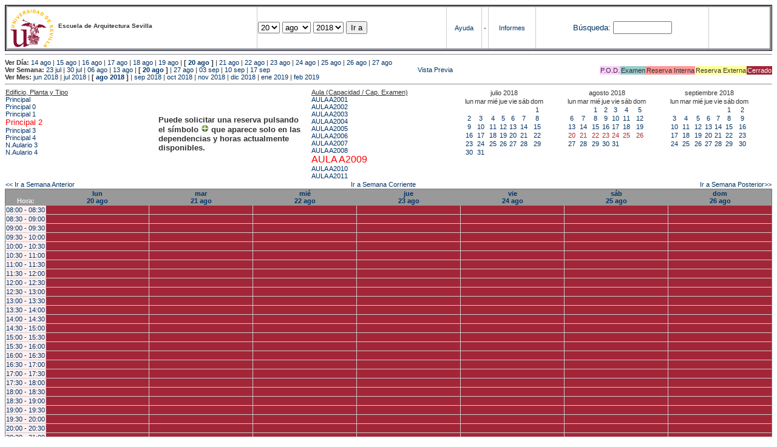

--- FILE ---
content_type: text/html; charset=
request_url: https://etsavirtual.us.es/mrbs/web/week.php?year=2018&month=08&day=25&area=102&room=84
body_size: 97912
content:
<!DOCTYPE HTML PUBLIC "-//W3C//DTD HTML 4.01 Transitional//EN"
                      "http://www.w3.org/TR/html4/loose.dtd">
<HTML>
  <HEAD>
    <LINK REL="stylesheet" href="mrbs.css" type="text/css">
    <META HTTP-EQUIV="Content-Type" content="text/html; charset=iso-8859-1">
    <META NAME="Robots" content="noindex">
    <TITLE>Sistema de Reserva de Espacios</TITLE>
    <SCRIPT LANGUAGE="JavaScript">

<!-- Begin

/*   Script inspired by "True Date Selector"
     Created by: Lee Hinder, lee.hinder@ntlworld.com

     Tested with Windows IE 6.0
     Tested with Linux Opera 7.21, Mozilla 1.3, Konqueror 3.1.0

*/

function daysInFebruary (year){
  // February has 28 days unless the year is divisible by four,
  // and if it is the turn of the century then the century year
  // must also be divisible by 400 when it has 29 days
  return (((year % 4 == 0) && ( (!(year % 100 == 0)) || (year % 400 == 0))) ? 29 : 28 );
}

//function for returning how many days there are in a month including leap years
function DaysInMonth(WhichMonth, WhichYear)
{
  var DaysInMonth = 31;
  if (WhichMonth == "4" || WhichMonth == "6" || WhichMonth == "9" || WhichMonth == "11")
    DaysInMonth = 30;
  if (WhichMonth == "2")
    DaysInMonth = daysInFebruary( WhichYear );
  return DaysInMonth;
}

//function to change the available days in a months
function ChangeOptionDays(formObj, prefix)
{
  var DaysObject = eval("formObj." + prefix + "day");
  var MonthObject = eval("formObj." + prefix + "month");
  var YearObject = eval("formObj." + prefix + "year");

  if (DaysObject.selectedIndex && DaysObject.options)
    { // The DOM2 standard way
    // alert("The DOM2 standard way");
    var DaySelIdx = DaysObject.selectedIndex;
    var Month = parseInt(MonthObject.options[MonthObject.selectedIndex].value);
    var Year = parseInt(YearObject.options[YearObject.selectedIndex].value);
    }
  else if (DaysObject.selectedIndex && DaysObject[DaysObject.selectedIndex])
    { // The legacy MRBS way
    // alert("The legacy MRBS way");
    var DaySelIdx = DaysObject.selectedIndex;
    var Month = parseInt(MonthObject[MonthObject.selectedIndex].value);
    var Year = parseInt(YearObject[YearObject.selectedIndex].value);
    }
  else if (DaysObject.value)
    { // Opera 6 stores the selectedIndex in property 'value'.
    // alert("The Opera 6 way");
    var DaySelIdx = parseInt(DaysObject.value);
    var Month = parseInt(MonthObject.options[MonthObject.value].value);
    var Year = parseInt(YearObject.options[YearObject.value].value);
    }

  // alert("Day="+(DaySelIdx+1)+" Month="+Month+" Year="+Year);

  var DaysForThisSelection = DaysInMonth(Month, Year);
  var CurrentDaysInSelection = DaysObject.length;
  if (CurrentDaysInSelection > DaysForThisSelection)
  {
    for (i=0; i<(CurrentDaysInSelection-DaysForThisSelection); i++)
    {
      DaysObject.options[DaysObject.options.length - 1] = null
    }
  }
  if (DaysForThisSelection > CurrentDaysInSelection)
  {
    for (i=0; i<DaysForThisSelection; i++)
    {
      DaysObject.options[i] = new Option(eval(i + 1));
    }
  }
  if (DaysObject.selectedIndex < 0) DaysObject.selectedIndex = 0;
  if (DaySelIdx >= DaysForThisSelection)
    DaysObject.selectedIndex = DaysForThisSelection-1;
  else
    DaysObject.selectedIndex = DaySelIdx;
}

  //  End -->
    </SCRIPT>
  </HEAD>
<BODY BGCOLOR="#ffffed" TEXT=black LINK="#5B69A6" VLINK="#5B69A6" ALINK=red>
	   
   
    <TABLE WIDTH="100%">
      <TR>
        <TD BGCOLOR="rgb(160,194,222)">
          <TABLE WIDTH="100%" BORDER=3>
            <TR>
              <TD CLASS="banner" BGCOLOR="#C0E0FF">
                <FONT SIZE=1>
                <IMG SRC="marca.jpg" align=middle> <B>Escuela de Arquitectura Sevilla</B><BR></FONT></TD>


                </FONT>
              </TD>
              <TD CLASS="banner" BGCOLOR="#C0E0FF">
                <FORM ACTION="day.php" METHOD=GET name="Form1">
                  <FONT SIZE=2>

                  <SELECT NAME="day">
                    <OPTION>1
                    <OPTION>2
                    <OPTION>3
                    <OPTION>4
                    <OPTION>5
                    <OPTION>6
                    <OPTION>7
                    <OPTION>8
                    <OPTION>9
                    <OPTION>10
                    <OPTION>11
                    <OPTION>12
                    <OPTION>13
                    <OPTION>14
                    <OPTION>15
                    <OPTION>16
                    <OPTION>17
                    <OPTION>18
                    <OPTION>19
                    <OPTION SELECTED>20
                    <OPTION>21
                    <OPTION>22
                    <OPTION>23
                    <OPTION>24
                    <OPTION>25
                    <OPTION>26
                    <OPTION>27
                    <OPTION>28
                    <OPTION>29
                    <OPTION>30
                    <OPTION>31
                  </SELECT>

                  <SELECT NAME="month" onchange="ChangeOptionDays(this.form,'')">
                    <OPTION VALUE="1">ene
                    <OPTION VALUE="2">feb
                    <OPTION VALUE="3">mar
                    <OPTION VALUE="4">abr
                    <OPTION VALUE="5">may
                    <OPTION VALUE="6">jun
                    <OPTION VALUE="7">jul
                    <OPTION VALUE="8" SELECTED>ago
                    <OPTION VALUE="9">sep
                    <OPTION VALUE="10">oct
                    <OPTION VALUE="11">nov
                    <OPTION VALUE="12">dic
                  </SELECT>
	          <SELECT NAME="year" onchange="ChangeOptionDays(this.form,'')">
                    <OPTION VALUE="2013">2013
                    <OPTION VALUE="2014">2014
                    <OPTION VALUE="2015">2015
                    <OPTION VALUE="2016">2016
                    <OPTION VALUE="2017">2017
                    <OPTION VALUE="2018" SELECTED>2018
                    <OPTION VALUE="2019">2019
                    <OPTION VALUE="2020">2020
                    <OPTION VALUE="2021">2021
                    <OPTION VALUE="2022">2022
                    <OPTION VALUE="2023">2023
                    <OPTION VALUE="2024">2024
                    <OPTION VALUE="2025">2025
                    <OPTION VALUE="2026">2026
                    <OPTION VALUE="2027">2027
                    <OPTION VALUE="2028">2028
                    <OPTION VALUE="2029">2029
                    <OPTION VALUE="2030">2030
                    <OPTION VALUE="2031">2031
                  </SELECT>
                    <INPUT TYPE=HIDDEN NAME=area VALUE=102>
	            <SCRIPT LANGUAGE="JavaScript">
                    <!--
                    // fix number of days for the $month/$year that you start with
                    ChangeOptionDays(document.Form1, ''); // Note: The 2nd arg must match the first in the call to genDateSelector above.
                    // -->
                    </SCRIPT>
                    <INPUT TYPE=SUBMIT VALUE="Ir a">
                  </FONT>
                </FORM>
              </TD>
              <TD CLASS="banner" BGCOLOR="#C0E0FF" ALIGN=CENTER>
                <A HREF="help.php?day=20&month=08&year=2018">Ayuda</A>
              </TD>
              <TD CLASS="banner" BGCOLOR="C0E0FF" ALIGN=CENTER>
                <A HREF="admin.php?day=20&month=08&year=2018">-</A>
              </TD>
              <TD CLASS="banner" BGCOLOR="#C0E0FF" ALIGN=CENTER>
                <A HREF="report.php">Informes</A>
              </TD>
              <TD CLASS="banner" BGCOLOR="#C0E0FF" ALIGN=CENTER>
                <FORM METHOD=GET ACTION="search.php">
                  <FONT SIZE=2>
                    <A HREF="search.php?advanced=1">B&uacute;squeda:</A>
                  </FONT>
                  <INPUT TYPE=TEXT   NAME="search_str" VALUE="" SIZE=10>
                  <INPUT TYPE=HIDDEN NAME=day        VALUE="20"        >
                  <INPUT TYPE=HIDDEN NAME=month      VALUE="08"        >
                  <INPUT TYPE=HIDDEN NAME=year       VALUE="2018"        >

                  <INPUT TYPE=HIDDEN NAME=area VALUE=102>
                </FORM>
              </TD>
              <TD CLASS="banner" BGCOLOR="#C0E0FF" ALIGN=CENTER>
                <br>
                <FORM METHOD=POST ACTION="admin.php">
                  <input type="hidden" name="TargetURL" value="week.php?year=2018&month=08&day=25&area=102&room=84" />
                  <input type="hidden" name="Action" value="QueryName" />
                  <input type="submit" style="background-color:white; border:none; color:white" value=" Entrar " />
                </FORM>
              </TD>
            </TR>
          </TABLE>
	 </TD>
      </TR>
    </TABLE>

<HR><B>Ver D&iacute;a:</B>
<a href="day.php?year=2018&month=08&day=14&area=102">14 ago</a>
 | <a href="day.php?year=2018&month=08&day=15&area=102">15 ago</a>
 | <a href="day.php?year=2018&month=08&day=16&area=102">16 ago</a>
 | <a href="day.php?year=2018&month=08&day=17&area=102">17 ago</a>
 | <a href="day.php?year=2018&month=08&day=18&area=102">18 ago</a>
 | <a href="day.php?year=2018&month=08&day=19&area=102">19 ago</a>
 | <b>[ <a href="day.php?year=2018&month=08&day=20&area=102">20 ago</a>
]</b>  | <a href="day.php?year=2018&month=08&day=21&area=102">21 ago</a>
 | <a href="day.php?year=2018&month=08&day=22&area=102">22 ago</a>
 | <a href="day.php?year=2018&month=08&day=23&area=102">23 ago</a>
 | <a href="day.php?year=2018&month=08&day=24&area=102">24 ago</a>
 | <a href="day.php?year=2018&month=08&day=25&area=102">25 ago</a>
 | <a href="day.php?year=2018&month=08&day=26&area=102">26 ago</a>
 | <a href="day.php?year=2018&month=08&day=27&area=102">27 ago</a>
<BR><B>Ver Semana:</B>
<a href="week.php?year=2018&month=07&day=23&area=102&room=84">23 jul</a>
 | <a href="week.php?year=2018&month=07&day=30&area=102&room=84">30 jul</a>
 | <a href="week.php?year=2018&month=08&day=06&area=102&room=84">06 ago</a>
 | <a href="week.php?year=2018&month=08&day=13&area=102&room=84">13 ago</a>
 | <b>[ <a href="week.php?year=2018&month=08&day=20&area=102&room=84">20 ago</a>
]</b>  | <a href="week.php?year=2018&month=08&day=27&area=102&room=84">27 ago</a>
 | <a href="week.php?year=2018&month=09&day=03&area=102&room=84">03 sep</a>
 | <a href="week.php?year=2018&month=09&day=10&area=102&room=84">10 sep</a>
 | <a href="week.php?year=2018&month=09&day=17&area=102&room=84">17 sep</a>
<table VALIGN=Bottom ALIGN=Right  border=0><tr>
<td class="A" bgcolor="#FFCCFF" style="white-space:nowrap;">P.O.D.</td>
<td class="B" bgcolor="#99CCCC" style="white-space:nowrap;">Examen</td>
<td class="C" bgcolor="#FF9999" style="white-space:nowrap;">Reserva Interna</td>
<td class="D" bgcolor="#FFFF99" style="white-space:nowrap;">Reserva Externa</td>
<td class="F" bgcolor="#FFCC99" style="white-space:nowrap;"><FONT COLOR=white>Cerrado</FONT></td>
</table>
 <a href="week.php?year=2018&month=08&day=25&area=102&room=84&pview=1">                                                                                Vista Previa</a><BR><B>Ver Mes:</B>
<a href="month.php?year=2018&month=06&area=102&room=84">jun 2018</a>
 | <a href="month.php?year=2018&month=07&area=102&room=84">jul 2018</a>
 | <b>[ <a href="month.php?year=2018&month=08&area=102&room=84">ago 2018</a>
]</b>  | <a href="month.php?year=2018&month=09&area=102&room=84">sep 2018</a>
 | <a href="month.php?year=2018&month=10&area=102&room=84">oct 2018</a>
 | <a href="month.php?year=2018&month=11&area=102&room=84">nov 2018</a>
 | <a href="month.php?year=2018&month=12&area=102&room=84">dic 2018</a>
 | <a href="month.php?year=2019&month=01&area=102&room=84">ene 2019</a>
 | <a href="month.php?year=2019&month=02&area=102&room=84">feb 2019</a>


<HR>

</BODY>
</HTML><table width="100%"><tr><td width="20%"><u>Edificio, Planta y Tipo</u><br><a href="week.php?year=2018&month=08&day=20&area=99"> Principal</a><br>
<a href="week.php?year=2018&month=08&day=20&area=100"> Principal 0</a><br>
<a href="week.php?year=2018&month=08&day=20&area=101"> Principal 1</a><br>
<a href="week.php?year=2018&month=08&day=20&area=102"><font size="2" color="red"> Principal 2</font></a><br>
<a href="week.php?year=2018&month=08&day=20&area=103"> Principal 3</a><br>
<a href="week.php?year=2018&month=08&day=20&area=104"> Principal 4</a><br>
<a href="week.php?year=2018&month=08&day=20&area=203">N.Aulario 3 </a><br>
<a href="week.php?year=2018&month=08&day=20&area=204">N.Aulario 4</a><br>
</td>
<td width="20%" style='vertical-align:middle'><p style='font-weight: bold; font-size:13px'>Puede solicitar una reserva pulsando<BR>el símbolo <img src=new.gif width=13 border=0> que aparece solo en las<BR>dependencias y horas actualmente<BR>disponibles.</p></td><td width="20%"><u>Aula (Capacidad / Cap. Examen)</u><br><a href="week.php?year=2018&month=08&day=20&area=102&room=28" title="28">AULA A2001 </a><br>
<a href="week.php?year=2018&month=08&day=20&area=102&room=29" title="29">AULA A2002 </a><br>
<a href="week.php?year=2018&month=08&day=20&area=102&room=1156" title="1156">AULA A2003 </a><br>
<a href="week.php?year=2018&month=08&day=20&area=102&room=83" title="83">AULA A2004 </a><br>
<a href="week.php?year=2018&month=08&day=20&area=102&room=38" title="38">AULA A2005 </a><br>
<a href="week.php?year=2018&month=08&day=20&area=102&room=34" title="34">AULA A2006 </a><br>
<a href="week.php?year=2018&month=08&day=20&area=102&room=56" title="56">AULA A2007 </a><br>
<a href="week.php?year=2018&month=08&day=20&area=102&room=85" title="85">AULA A2008 </a><br>
<a href="week.php?year=2018&month=08&day=20&area=102&room=84" title="84"><font size="3" color="red">AULA A2009 </font></a><br>
<a href="week.php?year=2018&month=08&day=20&area=102&room=1189" title="1189">AULA A2010 </a><br>
<a href="week.php?year=2018&month=08&day=20&area=102&room=1190" title="1190">AULA A2011 </a><br>
</td>
<td><table class="calendar">
<tr>
<td align=center valign=top class="calendarHeader" colspan=7>julio&nbsp;2018</td>
</tr>
<tr>
<td align=center valign=top class="calendarHeader">lun</td>
<td align=center valign=top class="calendarHeader">mar</td>
<td align=center valign=top class="calendarHeader">mié</td>
<td align=center valign=top class="calendarHeader">jue</td>
<td align=center valign=top class="calendarHeader">vie</td>
<td align=center valign=top class="calendarHeader">sáb</td>
<td align=center valign=top class="calendarHeader">dom</td>
</tr>
<tr>
<td class="calendar" align="center" valign="top">&nbsp;</td>
<td class="calendar" align="center" valign="top">&nbsp;</td>
<td class="calendar" align="center" valign="top">&nbsp;</td>
<td class="calendar" align="center" valign="top">&nbsp;</td>
<td class="calendar" align="center" valign="top">&nbsp;</td>
<td class="calendar" align="center" valign="top">&nbsp;</td>
<td class="calendar" align="center" valign="top"><a href="week.php?year=2018&month=07&day=1&area=102&room=84">1</a></td>
</tr>
<tr>
<td class="calendar" align="center" valign="top"><a href="week.php?year=2018&month=07&day=2&area=102&room=84">2</a></td>
<td class="calendar" align="center" valign="top"><a href="week.php?year=2018&month=07&day=3&area=102&room=84">3</a></td>
<td class="calendar" align="center" valign="top"><a href="week.php?year=2018&month=07&day=4&area=102&room=84">4</a></td>
<td class="calendar" align="center" valign="top"><a href="week.php?year=2018&month=07&day=5&area=102&room=84">5</a></td>
<td class="calendar" align="center" valign="top"><a href="week.php?year=2018&month=07&day=6&area=102&room=84">6</a></td>
<td class="calendar" align="center" valign="top"><a href="week.php?year=2018&month=07&day=7&area=102&room=84">7</a></td>
<td class="calendar" align="center" valign="top"><a href="week.php?year=2018&month=07&day=8&area=102&room=84">8</a></td>
</tr>
<tr>
<td class="calendar" align="center" valign="top"><a href="week.php?year=2018&month=07&day=9&area=102&room=84">9</a></td>
<td class="calendar" align="center" valign="top"><a href="week.php?year=2018&month=07&day=10&area=102&room=84">10</a></td>
<td class="calendar" align="center" valign="top"><a href="week.php?year=2018&month=07&day=11&area=102&room=84">11</a></td>
<td class="calendar" align="center" valign="top"><a href="week.php?year=2018&month=07&day=12&area=102&room=84">12</a></td>
<td class="calendar" align="center" valign="top"><a href="week.php?year=2018&month=07&day=13&area=102&room=84">13</a></td>
<td class="calendar" align="center" valign="top"><a href="week.php?year=2018&month=07&day=14&area=102&room=84">14</a></td>
<td class="calendar" align="center" valign="top"><a href="week.php?year=2018&month=07&day=15&area=102&room=84">15</a></td>
</tr>
<tr>
<td class="calendar" align="center" valign="top"><a href="week.php?year=2018&month=07&day=16&area=102&room=84">16</a></td>
<td class="calendar" align="center" valign="top"><a href="week.php?year=2018&month=07&day=17&area=102&room=84">17</a></td>
<td class="calendar" align="center" valign="top"><a href="week.php?year=2018&month=07&day=18&area=102&room=84">18</a></td>
<td class="calendar" align="center" valign="top"><a href="week.php?year=2018&month=07&day=19&area=102&room=84">19</a></td>
<td class="calendar" align="center" valign="top"><a href="week.php?year=2018&month=07&day=20&area=102&room=84">20</a></td>
<td class="calendar" align="center" valign="top"><a href="week.php?year=2018&month=07&day=21&area=102&room=84">21</a></td>
<td class="calendar" align="center" valign="top"><a href="week.php?year=2018&month=07&day=22&area=102&room=84">22</a></td>
</tr>
<tr>
<td class="calendar" align="center" valign="top"><a href="week.php?year=2018&month=07&day=23&area=102&room=84">23</a></td>
<td class="calendar" align="center" valign="top"><a href="week.php?year=2018&month=07&day=24&area=102&room=84">24</a></td>
<td class="calendar" align="center" valign="top"><a href="week.php?year=2018&month=07&day=25&area=102&room=84">25</a></td>
<td class="calendar" align="center" valign="top"><a href="week.php?year=2018&month=07&day=26&area=102&room=84">26</a></td>
<td class="calendar" align="center" valign="top"><a href="week.php?year=2018&month=07&day=27&area=102&room=84">27</a></td>
<td class="calendar" align="center" valign="top"><a href="week.php?year=2018&month=07&day=28&area=102&room=84">28</a></td>
<td class="calendar" align="center" valign="top"><a href="week.php?year=2018&month=07&day=29&area=102&room=84">29</a></td>
</tr>
<tr>
<td class="calendar" align="center" valign="top"><a href="week.php?year=2018&month=07&day=30&area=102&room=84">30</a></td>
<td class="calendar" align="center" valign="top"><a href="week.php?year=2018&month=07&day=31&area=102&room=84">31</a></td>
<td class="calendar" align="center" valign="top">&nbsp;</td>
<td class="calendar" align="center" valign="top">&nbsp;</td>
<td class="calendar" align="center" valign="top">&nbsp;</td>
<td class="calendar" align="center" valign="top">&nbsp;</td>
<td class="calendar" align="center" valign="top">&nbsp;</td>
</tr>
</table>
</td><td><table class="calendar">
<tr>
<td align=center valign=top class="calendarHeader" colspan=7>agosto&nbsp;2018</td>
</tr>
<tr>
<td align=center valign=top class="calendarHeader">lun</td>
<td align=center valign=top class="calendarHeader">mar</td>
<td align=center valign=top class="calendarHeader">mié</td>
<td align=center valign=top class="calendarHeader">jue</td>
<td align=center valign=top class="calendarHeader">vie</td>
<td align=center valign=top class="calendarHeader">sáb</td>
<td align=center valign=top class="calendarHeader">dom</td>
</tr>
<tr>
<td class="calendar" align="center" valign="top">&nbsp;</td>
<td class="calendar" align="center" valign="top">&nbsp;</td>
<td class="calendar" align="center" valign="top"><a href="week.php?year=2018&month=08&day=1&area=102&room=84">1</a></td>
<td class="calendar" align="center" valign="top"><a href="week.php?year=2018&month=08&day=2&area=102&room=84">2</a></td>
<td class="calendar" align="center" valign="top"><a href="week.php?year=2018&month=08&day=3&area=102&room=84">3</a></td>
<td class="calendar" align="center" valign="top"><a href="week.php?year=2018&month=08&day=4&area=102&room=84">4</a></td>
<td class="calendar" align="center" valign="top"><a href="week.php?year=2018&month=08&day=5&area=102&room=84">5</a></td>
</tr>
<tr>
<td class="calendar" align="center" valign="top"><a href="week.php?year=2018&month=08&day=6&area=102&room=84">6</a></td>
<td class="calendar" align="center" valign="top"><a href="week.php?year=2018&month=08&day=7&area=102&room=84">7</a></td>
<td class="calendar" align="center" valign="top"><a href="week.php?year=2018&month=08&day=8&area=102&room=84">8</a></td>
<td class="calendar" align="center" valign="top"><a href="week.php?year=2018&month=08&day=9&area=102&room=84">9</a></td>
<td class="calendar" align="center" valign="top"><a href="week.php?year=2018&month=08&day=10&area=102&room=84">10</a></td>
<td class="calendar" align="center" valign="top"><a href="week.php?year=2018&month=08&day=11&area=102&room=84">11</a></td>
<td class="calendar" align="center" valign="top"><a href="week.php?year=2018&month=08&day=12&area=102&room=84">12</a></td>
</tr>
<tr>
<td class="calendar" align="center" valign="top"><a href="week.php?year=2018&month=08&day=13&area=102&room=84">13</a></td>
<td class="calendar" align="center" valign="top"><a href="week.php?year=2018&month=08&day=14&area=102&room=84">14</a></td>
<td class="calendar" align="center" valign="top"><a href="week.php?year=2018&month=08&day=15&area=102&room=84">15</a></td>
<td class="calendar" align="center" valign="top"><a href="week.php?year=2018&month=08&day=16&area=102&room=84">16</a></td>
<td class="calendar" align="center" valign="top"><a href="week.php?year=2018&month=08&day=17&area=102&room=84">17</a></td>
<td class="calendar" align="center" valign="top"><a href="week.php?year=2018&month=08&day=18&area=102&room=84">18</a></td>
<td class="calendar" align="center" valign="top"><a href="week.php?year=2018&month=08&day=19&area=102&room=84">19</a></td>
</tr>
<tr>
<td class="calendar" align="center" valign="top"><a href="week.php?year=2018&month=08&day=20&area=102&room=84"><font class="calendarHighlight">20</font></a></td>
<td class="calendar" align="center" valign="top"><a href="week.php?year=2018&month=08&day=21&area=102&room=84"><font class="calendarHighlight">21</font></a></td>
<td class="calendar" align="center" valign="top"><a href="week.php?year=2018&month=08&day=22&area=102&room=84"><font class="calendarHighlight">22</font></a></td>
<td class="calendar" align="center" valign="top"><a href="week.php?year=2018&month=08&day=23&area=102&room=84"><font class="calendarHighlight">23</font></a></td>
<td class="calendar" align="center" valign="top"><a href="week.php?year=2018&month=08&day=24&area=102&room=84"><font class="calendarHighlight">24</font></a></td>
<td class="calendar" align="center" valign="top"><a href="week.php?year=2018&month=08&day=25&area=102&room=84"><font class="calendarHighlight">25</font></a></td>
<td class="calendar" align="center" valign="top"><a href="week.php?year=2018&month=08&day=26&area=102&room=84"><font class="calendarHighlight">26</font></a></td>
</tr>
<tr>
<td class="calendar" align="center" valign="top"><a href="week.php?year=2018&month=08&day=27&area=102&room=84">27</a></td>
<td class="calendar" align="center" valign="top"><a href="week.php?year=2018&month=08&day=28&area=102&room=84">28</a></td>
<td class="calendar" align="center" valign="top"><a href="week.php?year=2018&month=08&day=29&area=102&room=84">29</a></td>
<td class="calendar" align="center" valign="top"><a href="week.php?year=2018&month=08&day=30&area=102&room=84">30</a></td>
<td class="calendar" align="center" valign="top"><a href="week.php?year=2018&month=08&day=31&area=102&room=84">31</a></td>
<td class="calendar" align="center" valign="top">&nbsp;</td>
<td class="calendar" align="center" valign="top">&nbsp;</td>
</tr>
</table>
</td><td><table class="calendar">
<tr>
<td align=center valign=top class="calendarHeader" colspan=7>septiembre&nbsp;2018</td>
</tr>
<tr>
<td align=center valign=top class="calendarHeader">lun</td>
<td align=center valign=top class="calendarHeader">mar</td>
<td align=center valign=top class="calendarHeader">mié</td>
<td align=center valign=top class="calendarHeader">jue</td>
<td align=center valign=top class="calendarHeader">vie</td>
<td align=center valign=top class="calendarHeader">sáb</td>
<td align=center valign=top class="calendarHeader">dom</td>
</tr>
<tr>
<td class="calendar" align="center" valign="top">&nbsp;</td>
<td class="calendar" align="center" valign="top">&nbsp;</td>
<td class="calendar" align="center" valign="top">&nbsp;</td>
<td class="calendar" align="center" valign="top">&nbsp;</td>
<td class="calendar" align="center" valign="top">&nbsp;</td>
<td class="calendar" align="center" valign="top"><a href="week.php?year=2018&month=09&day=1&area=102&room=84">1</a></td>
<td class="calendar" align="center" valign="top"><a href="week.php?year=2018&month=09&day=2&area=102&room=84">2</a></td>
</tr>
<tr>
<td class="calendar" align="center" valign="top"><a href="week.php?year=2018&month=09&day=3&area=102&room=84">3</a></td>
<td class="calendar" align="center" valign="top"><a href="week.php?year=2018&month=09&day=4&area=102&room=84">4</a></td>
<td class="calendar" align="center" valign="top"><a href="week.php?year=2018&month=09&day=5&area=102&room=84">5</a></td>
<td class="calendar" align="center" valign="top"><a href="week.php?year=2018&month=09&day=6&area=102&room=84">6</a></td>
<td class="calendar" align="center" valign="top"><a href="week.php?year=2018&month=09&day=7&area=102&room=84">7</a></td>
<td class="calendar" align="center" valign="top"><a href="week.php?year=2018&month=09&day=8&area=102&room=84">8</a></td>
<td class="calendar" align="center" valign="top"><a href="week.php?year=2018&month=09&day=9&area=102&room=84">9</a></td>
</tr>
<tr>
<td class="calendar" align="center" valign="top"><a href="week.php?year=2018&month=09&day=10&area=102&room=84">10</a></td>
<td class="calendar" align="center" valign="top"><a href="week.php?year=2018&month=09&day=11&area=102&room=84">11</a></td>
<td class="calendar" align="center" valign="top"><a href="week.php?year=2018&month=09&day=12&area=102&room=84">12</a></td>
<td class="calendar" align="center" valign="top"><a href="week.php?year=2018&month=09&day=13&area=102&room=84">13</a></td>
<td class="calendar" align="center" valign="top"><a href="week.php?year=2018&month=09&day=14&area=102&room=84">14</a></td>
<td class="calendar" align="center" valign="top"><a href="week.php?year=2018&month=09&day=15&area=102&room=84">15</a></td>
<td class="calendar" align="center" valign="top"><a href="week.php?year=2018&month=09&day=16&area=102&room=84">16</a></td>
</tr>
<tr>
<td class="calendar" align="center" valign="top"><a href="week.php?year=2018&month=09&day=17&area=102&room=84">17</a></td>
<td class="calendar" align="center" valign="top"><a href="week.php?year=2018&month=09&day=18&area=102&room=84">18</a></td>
<td class="calendar" align="center" valign="top"><a href="week.php?year=2018&month=09&day=19&area=102&room=84">19</a></td>
<td class="calendar" align="center" valign="top"><a href="week.php?year=2018&month=09&day=20&area=102&room=84">20</a></td>
<td class="calendar" align="center" valign="top"><a href="week.php?year=2018&month=09&day=21&area=102&room=84">21</a></td>
<td class="calendar" align="center" valign="top"><a href="week.php?year=2018&month=09&day=22&area=102&room=84">22</a></td>
<td class="calendar" align="center" valign="top"><a href="week.php?year=2018&month=09&day=23&area=102&room=84">23</a></td>
</tr>
<tr>
<td class="calendar" align="center" valign="top"><a href="week.php?year=2018&month=09&day=24&area=102&room=84">24</a></td>
<td class="calendar" align="center" valign="top"><a href="week.php?year=2018&month=09&day=25&area=102&room=84">25</a></td>
<td class="calendar" align="center" valign="top"><a href="week.php?year=2018&month=09&day=26&area=102&room=84">26</a></td>
<td class="calendar" align="center" valign="top"><a href="week.php?year=2018&month=09&day=27&area=102&room=84">27</a></td>
<td class="calendar" align="center" valign="top"><a href="week.php?year=2018&month=09&day=28&area=102&room=84">28</a></td>
<td class="calendar" align="center" valign="top"><a href="week.php?year=2018&month=09&day=29&area=102&room=84">29</a></td>
<td class="calendar" align="center" valign="top"><a href="week.php?year=2018&month=09&day=30&area=102&room=84">30</a></td>
</tr>
</table>
</td></tr></table>
<table width="100%"><tr><td>
	  <a href="week.php?year=2018&month=08&day=13&area=102&room=84">
	  &lt;&lt; Ir a Semana Anterior</a></td>
	  <td align=center><a href="week.php?area=102&room=84">Ir a Semana Corriente</a></td>
	  <td align=right><a href="week.php?year=2018&month=08&day=27&area=102&room=84">
	  Ir a Semana Posterior&gt;&gt;</a></td></tr></table><SCRIPT language="JavaScript" type="text/javascript" src="xbLib.js"></SCRIPT>
<SCRIPT language="JavaScript">InitActiveCell(true, true, false, "hybrid", "Selecciona una Casilla para hacer una Reserva.");</SCRIPT>
<table cellspacing=0 border=1 width="100%"><tr><th width="1%"><br>Hora:</th><th width="14%"><a href="day.php?year=2018&month=08&day=20&area=102" title="Ver D&iacute;a">lun<br>20 ago</a></th>
<th width="14%"><a href="day.php?year=2018&month=08&day=21&area=102" title="Ver D&iacute;a">mar<br>21 ago</a></th>
<th width="14%"><a href="day.php?year=2018&month=08&day=22&area=102" title="Ver D&iacute;a">mié<br>22 ago</a></th>
<th width="14%"><a href="day.php?year=2018&month=08&day=23&area=102" title="Ver D&iacute;a">jue<br>23 ago</a></th>
<th width="14%"><a href="day.php?year=2018&month=08&day=24&area=102" title="Ver D&iacute;a">vie<br>24 ago</a></th>
<th width="14%"><a href="day.php?year=2018&month=08&day=25&area=102" title="Ver D&iacute;a">sáb<br>25 ago</a></th>
<th width="14%"><a href="day.php?year=2018&month=08&day=26&area=102" title="Ver D&iacute;a">dom<br>26 ago</a></th>
</tr>
<tr><td class="red" bgcolor="#FFF0F0" style="white-space:nowrap;"><a href="week.php?year=2018&month=08&day=20&area=102&room=84&timetohighlight=800" title="Remarcar esta L&iacute;nea">08:00 - 08:30</a></td><td id="102_84_08_00_2018_08_20" class="even_row"><SCRIPT language="JavaScript">
<!--
BeginActiveCell();
// -->
</SCRIPT><center><script>document.getElementById("102_84_08_00_2018_08_20").style.backgroundColor='#A32638';</script></center><SCRIPT language="JavaScript">
<!--
EndActiveCell();
// -->
</SCRIPT></td>
<td id="102_84_08_00_2018_08_21" class="even_row"><SCRIPT language="JavaScript">
<!--
BeginActiveCell();
// -->
</SCRIPT><center><script>document.getElementById("102_84_08_00_2018_08_21").style.backgroundColor='#A32638';</script></center><SCRIPT language="JavaScript">
<!--
EndActiveCell();
// -->
</SCRIPT></td>
<td id="102_84_08_00_2018_08_22" class="even_row"><SCRIPT language="JavaScript">
<!--
BeginActiveCell();
// -->
</SCRIPT><center><script>document.getElementById("102_84_08_00_2018_08_22").style.backgroundColor='#A32638';</script></center><SCRIPT language="JavaScript">
<!--
EndActiveCell();
// -->
</SCRIPT></td>
<td id="102_84_08_00_2018_08_23" class="even_row"><SCRIPT language="JavaScript">
<!--
BeginActiveCell();
// -->
</SCRIPT><center><script>document.getElementById("102_84_08_00_2018_08_23").style.backgroundColor='#A32638';</script></center><SCRIPT language="JavaScript">
<!--
EndActiveCell();
// -->
</SCRIPT></td>
<td id="102_84_08_00_2018_08_24" class="even_row"><SCRIPT language="JavaScript">
<!--
BeginActiveCell();
// -->
</SCRIPT><center><script>document.getElementById("102_84_08_00_2018_08_24").style.backgroundColor='#A32638';</script></center><SCRIPT language="JavaScript">
<!--
EndActiveCell();
// -->
</SCRIPT></td>
<td id="102_84_08_00_2018_08_25" class="even_row"><SCRIPT language="JavaScript">
<!--
BeginActiveCell();
// -->
</SCRIPT><center><script>document.getElementById("102_84_08_00_2018_08_25").style.backgroundColor='#A32638';</script><script>document.getElementById("102_84_08_00_2018_08_25").style.backgroundColor='#A32638';</script></center><SCRIPT language="JavaScript">
<!--
EndActiveCell();
// -->
</SCRIPT></td>
<td id="102_84_08_00_2018_08_26" class="even_row"><SCRIPT language="JavaScript">
<!--
BeginActiveCell();
// -->
</SCRIPT><center><script>document.getElementById("102_84_08_00_2018_08_26").style.backgroundColor='#A32638';</script><script>document.getElementById("102_84_08_00_2018_08_26").style.backgroundColor='#A32638';</script></center><SCRIPT language="JavaScript">
<!--
EndActiveCell();
// -->
</SCRIPT></td>
</tr>
<tr><td class="red" bgcolor="#FFF0F0" style="white-space:nowrap;"><a href="week.php?year=2018&month=08&day=20&area=102&room=84&timetohighlight=830" title="Remarcar esta L&iacute;nea">08:30 - 09:00</a></td><td id="102_84_08_30_2018_08_20" class="odd_row"><SCRIPT language="JavaScript">
<!--
BeginActiveCell();
// -->
</SCRIPT><center><script>document.getElementById("102_84_08_30_2018_08_20").style.backgroundColor='#A32638';</script></center><SCRIPT language="JavaScript">
<!--
EndActiveCell();
// -->
</SCRIPT></td>
<td id="102_84_08_30_2018_08_21" class="odd_row"><SCRIPT language="JavaScript">
<!--
BeginActiveCell();
// -->
</SCRIPT><center><script>document.getElementById("102_84_08_30_2018_08_21").style.backgroundColor='#A32638';</script></center><SCRIPT language="JavaScript">
<!--
EndActiveCell();
// -->
</SCRIPT></td>
<td id="102_84_08_30_2018_08_22" class="odd_row"><SCRIPT language="JavaScript">
<!--
BeginActiveCell();
// -->
</SCRIPT><center><script>document.getElementById("102_84_08_30_2018_08_22").style.backgroundColor='#A32638';</script></center><SCRIPT language="JavaScript">
<!--
EndActiveCell();
// -->
</SCRIPT></td>
<td id="102_84_08_30_2018_08_23" class="odd_row"><SCRIPT language="JavaScript">
<!--
BeginActiveCell();
// -->
</SCRIPT><center><script>document.getElementById("102_84_08_30_2018_08_23").style.backgroundColor='#A32638';</script></center><SCRIPT language="JavaScript">
<!--
EndActiveCell();
// -->
</SCRIPT></td>
<td id="102_84_08_30_2018_08_24" class="odd_row"><SCRIPT language="JavaScript">
<!--
BeginActiveCell();
// -->
</SCRIPT><center><script>document.getElementById("102_84_08_30_2018_08_24").style.backgroundColor='#A32638';</script></center><SCRIPT language="JavaScript">
<!--
EndActiveCell();
// -->
</SCRIPT></td>
<td id="102_84_08_30_2018_08_25" class="odd_row"><SCRIPT language="JavaScript">
<!--
BeginActiveCell();
// -->
</SCRIPT><center><script>document.getElementById("102_84_08_30_2018_08_25").style.backgroundColor='#A32638';</script><script>document.getElementById("102_84_08_30_2018_08_25").style.backgroundColor='#A32638';</script></center><SCRIPT language="JavaScript">
<!--
EndActiveCell();
// -->
</SCRIPT></td>
<td id="102_84_08_30_2018_08_26" class="odd_row"><SCRIPT language="JavaScript">
<!--
BeginActiveCell();
// -->
</SCRIPT><center><script>document.getElementById("102_84_08_30_2018_08_26").style.backgroundColor='#A32638';</script><script>document.getElementById("102_84_08_30_2018_08_26").style.backgroundColor='#A32638';</script></center><SCRIPT language="JavaScript">
<!--
EndActiveCell();
// -->
</SCRIPT></td>
</tr>
<tr><td class="red" bgcolor="#FFF0F0" style="white-space:nowrap;"><a href="week.php?year=2018&month=08&day=20&area=102&room=84&timetohighlight=900" title="Remarcar esta L&iacute;nea">09:00 - 09:30</a></td><td id="102_84_09_00_2018_08_20" class="even_row"><SCRIPT language="JavaScript">
<!--
BeginActiveCell();
// -->
</SCRIPT><center><script>document.getElementById("102_84_09_00_2018_08_20").style.backgroundColor='#A32638';</script></center><SCRIPT language="JavaScript">
<!--
EndActiveCell();
// -->
</SCRIPT></td>
<td id="102_84_09_00_2018_08_21" class="even_row"><SCRIPT language="JavaScript">
<!--
BeginActiveCell();
// -->
</SCRIPT><center><script>document.getElementById("102_84_09_00_2018_08_21").style.backgroundColor='#A32638';</script></center><SCRIPT language="JavaScript">
<!--
EndActiveCell();
// -->
</SCRIPT></td>
<td id="102_84_09_00_2018_08_22" class="even_row"><SCRIPT language="JavaScript">
<!--
BeginActiveCell();
// -->
</SCRIPT><center><script>document.getElementById("102_84_09_00_2018_08_22").style.backgroundColor='#A32638';</script></center><SCRIPT language="JavaScript">
<!--
EndActiveCell();
// -->
</SCRIPT></td>
<td id="102_84_09_00_2018_08_23" class="even_row"><SCRIPT language="JavaScript">
<!--
BeginActiveCell();
// -->
</SCRIPT><center><script>document.getElementById("102_84_09_00_2018_08_23").style.backgroundColor='#A32638';</script></center><SCRIPT language="JavaScript">
<!--
EndActiveCell();
// -->
</SCRIPT></td>
<td id="102_84_09_00_2018_08_24" class="even_row"><SCRIPT language="JavaScript">
<!--
BeginActiveCell();
// -->
</SCRIPT><center><script>document.getElementById("102_84_09_00_2018_08_24").style.backgroundColor='#A32638';</script></center><SCRIPT language="JavaScript">
<!--
EndActiveCell();
// -->
</SCRIPT></td>
<td id="102_84_09_00_2018_08_25" class="even_row"><SCRIPT language="JavaScript">
<!--
BeginActiveCell();
// -->
</SCRIPT><center><script>document.getElementById("102_84_09_00_2018_08_25").style.backgroundColor='#A32638';</script><script>document.getElementById("102_84_09_00_2018_08_25").style.backgroundColor='#A32638';</script></center><SCRIPT language="JavaScript">
<!--
EndActiveCell();
// -->
</SCRIPT></td>
<td id="102_84_09_00_2018_08_26" class="even_row"><SCRIPT language="JavaScript">
<!--
BeginActiveCell();
// -->
</SCRIPT><center><script>document.getElementById("102_84_09_00_2018_08_26").style.backgroundColor='#A32638';</script><script>document.getElementById("102_84_09_00_2018_08_26").style.backgroundColor='#A32638';</script></center><SCRIPT language="JavaScript">
<!--
EndActiveCell();
// -->
</SCRIPT></td>
</tr>
<tr><td class="red" bgcolor="#FFF0F0" style="white-space:nowrap;"><a href="week.php?year=2018&month=08&day=20&area=102&room=84&timetohighlight=930" title="Remarcar esta L&iacute;nea">09:30 - 10:00</a></td><td id="102_84_09_30_2018_08_20" class="odd_row"><SCRIPT language="JavaScript">
<!--
BeginActiveCell();
// -->
</SCRIPT><center><script>document.getElementById("102_84_09_30_2018_08_20").style.backgroundColor='#A32638';</script></center><SCRIPT language="JavaScript">
<!--
EndActiveCell();
// -->
</SCRIPT></td>
<td id="102_84_09_30_2018_08_21" class="odd_row"><SCRIPT language="JavaScript">
<!--
BeginActiveCell();
// -->
</SCRIPT><center><script>document.getElementById("102_84_09_30_2018_08_21").style.backgroundColor='#A32638';</script></center><SCRIPT language="JavaScript">
<!--
EndActiveCell();
// -->
</SCRIPT></td>
<td id="102_84_09_30_2018_08_22" class="odd_row"><SCRIPT language="JavaScript">
<!--
BeginActiveCell();
// -->
</SCRIPT><center><script>document.getElementById("102_84_09_30_2018_08_22").style.backgroundColor='#A32638';</script></center><SCRIPT language="JavaScript">
<!--
EndActiveCell();
// -->
</SCRIPT></td>
<td id="102_84_09_30_2018_08_23" class="odd_row"><SCRIPT language="JavaScript">
<!--
BeginActiveCell();
// -->
</SCRIPT><center><script>document.getElementById("102_84_09_30_2018_08_23").style.backgroundColor='#A32638';</script></center><SCRIPT language="JavaScript">
<!--
EndActiveCell();
// -->
</SCRIPT></td>
<td id="102_84_09_30_2018_08_24" class="odd_row"><SCRIPT language="JavaScript">
<!--
BeginActiveCell();
// -->
</SCRIPT><center><script>document.getElementById("102_84_09_30_2018_08_24").style.backgroundColor='#A32638';</script></center><SCRIPT language="JavaScript">
<!--
EndActiveCell();
// -->
</SCRIPT></td>
<td id="102_84_09_30_2018_08_25" class="odd_row"><SCRIPT language="JavaScript">
<!--
BeginActiveCell();
// -->
</SCRIPT><center><script>document.getElementById("102_84_09_30_2018_08_25").style.backgroundColor='#A32638';</script><script>document.getElementById("102_84_09_30_2018_08_25").style.backgroundColor='#A32638';</script></center><SCRIPT language="JavaScript">
<!--
EndActiveCell();
// -->
</SCRIPT></td>
<td id="102_84_09_30_2018_08_26" class="odd_row"><SCRIPT language="JavaScript">
<!--
BeginActiveCell();
// -->
</SCRIPT><center><script>document.getElementById("102_84_09_30_2018_08_26").style.backgroundColor='#A32638';</script><script>document.getElementById("102_84_09_30_2018_08_26").style.backgroundColor='#A32638';</script></center><SCRIPT language="JavaScript">
<!--
EndActiveCell();
// -->
</SCRIPT></td>
</tr>
<tr><td class="red" bgcolor="#FFF0F0" style="white-space:nowrap;"><a href="week.php?year=2018&month=08&day=20&area=102&room=84&timetohighlight=1000" title="Remarcar esta L&iacute;nea">10:00 - 10:30</a></td><td id="102_84_10_00_2018_08_20" class="even_row"><SCRIPT language="JavaScript">
<!--
BeginActiveCell();
// -->
</SCRIPT><center><script>document.getElementById("102_84_10_00_2018_08_20").style.backgroundColor='#A32638';</script></center><SCRIPT language="JavaScript">
<!--
EndActiveCell();
// -->
</SCRIPT></td>
<td id="102_84_10_00_2018_08_21" class="even_row"><SCRIPT language="JavaScript">
<!--
BeginActiveCell();
// -->
</SCRIPT><center><script>document.getElementById("102_84_10_00_2018_08_21").style.backgroundColor='#A32638';</script></center><SCRIPT language="JavaScript">
<!--
EndActiveCell();
// -->
</SCRIPT></td>
<td id="102_84_10_00_2018_08_22" class="even_row"><SCRIPT language="JavaScript">
<!--
BeginActiveCell();
// -->
</SCRIPT><center><script>document.getElementById("102_84_10_00_2018_08_22").style.backgroundColor='#A32638';</script></center><SCRIPT language="JavaScript">
<!--
EndActiveCell();
// -->
</SCRIPT></td>
<td id="102_84_10_00_2018_08_23" class="even_row"><SCRIPT language="JavaScript">
<!--
BeginActiveCell();
// -->
</SCRIPT><center><script>document.getElementById("102_84_10_00_2018_08_23").style.backgroundColor='#A32638';</script></center><SCRIPT language="JavaScript">
<!--
EndActiveCell();
// -->
</SCRIPT></td>
<td id="102_84_10_00_2018_08_24" class="even_row"><SCRIPT language="JavaScript">
<!--
BeginActiveCell();
// -->
</SCRIPT><center><script>document.getElementById("102_84_10_00_2018_08_24").style.backgroundColor='#A32638';</script></center><SCRIPT language="JavaScript">
<!--
EndActiveCell();
// -->
</SCRIPT></td>
<td id="102_84_10_00_2018_08_25" class="even_row"><SCRIPT language="JavaScript">
<!--
BeginActiveCell();
// -->
</SCRIPT><center><script>document.getElementById("102_84_10_00_2018_08_25").style.backgroundColor='#A32638';</script><script>document.getElementById("102_84_10_00_2018_08_25").style.backgroundColor='#A32638';</script></center><SCRIPT language="JavaScript">
<!--
EndActiveCell();
// -->
</SCRIPT></td>
<td id="102_84_10_00_2018_08_26" class="even_row"><SCRIPT language="JavaScript">
<!--
BeginActiveCell();
// -->
</SCRIPT><center><script>document.getElementById("102_84_10_00_2018_08_26").style.backgroundColor='#A32638';</script><script>document.getElementById("102_84_10_00_2018_08_26").style.backgroundColor='#A32638';</script></center><SCRIPT language="JavaScript">
<!--
EndActiveCell();
// -->
</SCRIPT></td>
</tr>
<tr><td class="red" bgcolor="#FFF0F0" style="white-space:nowrap;"><a href="week.php?year=2018&month=08&day=20&area=102&room=84&timetohighlight=1030" title="Remarcar esta L&iacute;nea">10:30 - 11:00</a></td><td id="102_84_10_30_2018_08_20" class="odd_row"><SCRIPT language="JavaScript">
<!--
BeginActiveCell();
// -->
</SCRIPT><center><script>document.getElementById("102_84_10_30_2018_08_20").style.backgroundColor='#A32638';</script></center><SCRIPT language="JavaScript">
<!--
EndActiveCell();
// -->
</SCRIPT></td>
<td id="102_84_10_30_2018_08_21" class="odd_row"><SCRIPT language="JavaScript">
<!--
BeginActiveCell();
// -->
</SCRIPT><center><script>document.getElementById("102_84_10_30_2018_08_21").style.backgroundColor='#A32638';</script></center><SCRIPT language="JavaScript">
<!--
EndActiveCell();
// -->
</SCRIPT></td>
<td id="102_84_10_30_2018_08_22" class="odd_row"><SCRIPT language="JavaScript">
<!--
BeginActiveCell();
// -->
</SCRIPT><center><script>document.getElementById("102_84_10_30_2018_08_22").style.backgroundColor='#A32638';</script></center><SCRIPT language="JavaScript">
<!--
EndActiveCell();
// -->
</SCRIPT></td>
<td id="102_84_10_30_2018_08_23" class="odd_row"><SCRIPT language="JavaScript">
<!--
BeginActiveCell();
// -->
</SCRIPT><center><script>document.getElementById("102_84_10_30_2018_08_23").style.backgroundColor='#A32638';</script></center><SCRIPT language="JavaScript">
<!--
EndActiveCell();
// -->
</SCRIPT></td>
<td id="102_84_10_30_2018_08_24" class="odd_row"><SCRIPT language="JavaScript">
<!--
BeginActiveCell();
// -->
</SCRIPT><center><script>document.getElementById("102_84_10_30_2018_08_24").style.backgroundColor='#A32638';</script></center><SCRIPT language="JavaScript">
<!--
EndActiveCell();
// -->
</SCRIPT></td>
<td id="102_84_10_30_2018_08_25" class="odd_row"><SCRIPT language="JavaScript">
<!--
BeginActiveCell();
// -->
</SCRIPT><center><script>document.getElementById("102_84_10_30_2018_08_25").style.backgroundColor='#A32638';</script><script>document.getElementById("102_84_10_30_2018_08_25").style.backgroundColor='#A32638';</script></center><SCRIPT language="JavaScript">
<!--
EndActiveCell();
// -->
</SCRIPT></td>
<td id="102_84_10_30_2018_08_26" class="odd_row"><SCRIPT language="JavaScript">
<!--
BeginActiveCell();
// -->
</SCRIPT><center><script>document.getElementById("102_84_10_30_2018_08_26").style.backgroundColor='#A32638';</script><script>document.getElementById("102_84_10_30_2018_08_26").style.backgroundColor='#A32638';</script></center><SCRIPT language="JavaScript">
<!--
EndActiveCell();
// -->
</SCRIPT></td>
</tr>
<tr><td class="red" bgcolor="#FFF0F0" style="white-space:nowrap;"><a href="week.php?year=2018&month=08&day=20&area=102&room=84&timetohighlight=1100" title="Remarcar esta L&iacute;nea">11:00 - 11:30</a></td><td id="102_84_11_00_2018_08_20" class="even_row"><SCRIPT language="JavaScript">
<!--
BeginActiveCell();
// -->
</SCRIPT><center><script>document.getElementById("102_84_11_00_2018_08_20").style.backgroundColor='#A32638';</script></center><SCRIPT language="JavaScript">
<!--
EndActiveCell();
// -->
</SCRIPT></td>
<td id="102_84_11_00_2018_08_21" class="even_row"><SCRIPT language="JavaScript">
<!--
BeginActiveCell();
// -->
</SCRIPT><center><script>document.getElementById("102_84_11_00_2018_08_21").style.backgroundColor='#A32638';</script></center><SCRIPT language="JavaScript">
<!--
EndActiveCell();
// -->
</SCRIPT></td>
<td id="102_84_11_00_2018_08_22" class="even_row"><SCRIPT language="JavaScript">
<!--
BeginActiveCell();
// -->
</SCRIPT><center><script>document.getElementById("102_84_11_00_2018_08_22").style.backgroundColor='#A32638';</script></center><SCRIPT language="JavaScript">
<!--
EndActiveCell();
// -->
</SCRIPT></td>
<td id="102_84_11_00_2018_08_23" class="even_row"><SCRIPT language="JavaScript">
<!--
BeginActiveCell();
// -->
</SCRIPT><center><script>document.getElementById("102_84_11_00_2018_08_23").style.backgroundColor='#A32638';</script></center><SCRIPT language="JavaScript">
<!--
EndActiveCell();
// -->
</SCRIPT></td>
<td id="102_84_11_00_2018_08_24" class="even_row"><SCRIPT language="JavaScript">
<!--
BeginActiveCell();
// -->
</SCRIPT><center><script>document.getElementById("102_84_11_00_2018_08_24").style.backgroundColor='#A32638';</script></center><SCRIPT language="JavaScript">
<!--
EndActiveCell();
// -->
</SCRIPT></td>
<td id="102_84_11_00_2018_08_25" class="even_row"><SCRIPT language="JavaScript">
<!--
BeginActiveCell();
// -->
</SCRIPT><center><script>document.getElementById("102_84_11_00_2018_08_25").style.backgroundColor='#A32638';</script><script>document.getElementById("102_84_11_00_2018_08_25").style.backgroundColor='#A32638';</script></center><SCRIPT language="JavaScript">
<!--
EndActiveCell();
// -->
</SCRIPT></td>
<td id="102_84_11_00_2018_08_26" class="even_row"><SCRIPT language="JavaScript">
<!--
BeginActiveCell();
// -->
</SCRIPT><center><script>document.getElementById("102_84_11_00_2018_08_26").style.backgroundColor='#A32638';</script><script>document.getElementById("102_84_11_00_2018_08_26").style.backgroundColor='#A32638';</script></center><SCRIPT language="JavaScript">
<!--
EndActiveCell();
// -->
</SCRIPT></td>
</tr>
<tr><td class="red" bgcolor="#FFF0F0" style="white-space:nowrap;"><a href="week.php?year=2018&month=08&day=20&area=102&room=84&timetohighlight=1130" title="Remarcar esta L&iacute;nea">11:30 - 12:00</a></td><td id="102_84_11_30_2018_08_20" class="odd_row"><SCRIPT language="JavaScript">
<!--
BeginActiveCell();
// -->
</SCRIPT><center><script>document.getElementById("102_84_11_30_2018_08_20").style.backgroundColor='#A32638';</script></center><SCRIPT language="JavaScript">
<!--
EndActiveCell();
// -->
</SCRIPT></td>
<td id="102_84_11_30_2018_08_21" class="odd_row"><SCRIPT language="JavaScript">
<!--
BeginActiveCell();
// -->
</SCRIPT><center><script>document.getElementById("102_84_11_30_2018_08_21").style.backgroundColor='#A32638';</script></center><SCRIPT language="JavaScript">
<!--
EndActiveCell();
// -->
</SCRIPT></td>
<td id="102_84_11_30_2018_08_22" class="odd_row"><SCRIPT language="JavaScript">
<!--
BeginActiveCell();
// -->
</SCRIPT><center><script>document.getElementById("102_84_11_30_2018_08_22").style.backgroundColor='#A32638';</script></center><SCRIPT language="JavaScript">
<!--
EndActiveCell();
// -->
</SCRIPT></td>
<td id="102_84_11_30_2018_08_23" class="odd_row"><SCRIPT language="JavaScript">
<!--
BeginActiveCell();
// -->
</SCRIPT><center><script>document.getElementById("102_84_11_30_2018_08_23").style.backgroundColor='#A32638';</script></center><SCRIPT language="JavaScript">
<!--
EndActiveCell();
// -->
</SCRIPT></td>
<td id="102_84_11_30_2018_08_24" class="odd_row"><SCRIPT language="JavaScript">
<!--
BeginActiveCell();
// -->
</SCRIPT><center><script>document.getElementById("102_84_11_30_2018_08_24").style.backgroundColor='#A32638';</script></center><SCRIPT language="JavaScript">
<!--
EndActiveCell();
// -->
</SCRIPT></td>
<td id="102_84_11_30_2018_08_25" class="odd_row"><SCRIPT language="JavaScript">
<!--
BeginActiveCell();
// -->
</SCRIPT><center><script>document.getElementById("102_84_11_30_2018_08_25").style.backgroundColor='#A32638';</script><script>document.getElementById("102_84_11_30_2018_08_25").style.backgroundColor='#A32638';</script></center><SCRIPT language="JavaScript">
<!--
EndActiveCell();
// -->
</SCRIPT></td>
<td id="102_84_11_30_2018_08_26" class="odd_row"><SCRIPT language="JavaScript">
<!--
BeginActiveCell();
// -->
</SCRIPT><center><script>document.getElementById("102_84_11_30_2018_08_26").style.backgroundColor='#A32638';</script><script>document.getElementById("102_84_11_30_2018_08_26").style.backgroundColor='#A32638';</script></center><SCRIPT language="JavaScript">
<!--
EndActiveCell();
// -->
</SCRIPT></td>
</tr>
<tr><td class="red" bgcolor="#FFF0F0" style="white-space:nowrap;"><a href="week.php?year=2018&month=08&day=20&area=102&room=84&timetohighlight=1200" title="Remarcar esta L&iacute;nea">12:00 - 12:30</a></td><td id="102_84_12_00_2018_08_20" class="even_row"><SCRIPT language="JavaScript">
<!--
BeginActiveCell();
// -->
</SCRIPT><center><script>document.getElementById("102_84_12_00_2018_08_20").style.backgroundColor='#A32638';</script></center><SCRIPT language="JavaScript">
<!--
EndActiveCell();
// -->
</SCRIPT></td>
<td id="102_84_12_00_2018_08_21" class="even_row"><SCRIPT language="JavaScript">
<!--
BeginActiveCell();
// -->
</SCRIPT><center><script>document.getElementById("102_84_12_00_2018_08_21").style.backgroundColor='#A32638';</script></center><SCRIPT language="JavaScript">
<!--
EndActiveCell();
// -->
</SCRIPT></td>
<td id="102_84_12_00_2018_08_22" class="even_row"><SCRIPT language="JavaScript">
<!--
BeginActiveCell();
// -->
</SCRIPT><center><script>document.getElementById("102_84_12_00_2018_08_22").style.backgroundColor='#A32638';</script></center><SCRIPT language="JavaScript">
<!--
EndActiveCell();
// -->
</SCRIPT></td>
<td id="102_84_12_00_2018_08_23" class="even_row"><SCRIPT language="JavaScript">
<!--
BeginActiveCell();
// -->
</SCRIPT><center><script>document.getElementById("102_84_12_00_2018_08_23").style.backgroundColor='#A32638';</script></center><SCRIPT language="JavaScript">
<!--
EndActiveCell();
// -->
</SCRIPT></td>
<td id="102_84_12_00_2018_08_24" class="even_row"><SCRIPT language="JavaScript">
<!--
BeginActiveCell();
// -->
</SCRIPT><center><script>document.getElementById("102_84_12_00_2018_08_24").style.backgroundColor='#A32638';</script></center><SCRIPT language="JavaScript">
<!--
EndActiveCell();
// -->
</SCRIPT></td>
<td id="102_84_12_00_2018_08_25" class="even_row"><SCRIPT language="JavaScript">
<!--
BeginActiveCell();
// -->
</SCRIPT><center><script>document.getElementById("102_84_12_00_2018_08_25").style.backgroundColor='#A32638';</script><script>document.getElementById("102_84_12_00_2018_08_25").style.backgroundColor='#A32638';</script></center><SCRIPT language="JavaScript">
<!--
EndActiveCell();
// -->
</SCRIPT></td>
<td id="102_84_12_00_2018_08_26" class="even_row"><SCRIPT language="JavaScript">
<!--
BeginActiveCell();
// -->
</SCRIPT><center><script>document.getElementById("102_84_12_00_2018_08_26").style.backgroundColor='#A32638';</script><script>document.getElementById("102_84_12_00_2018_08_26").style.backgroundColor='#A32638';</script></center><SCRIPT language="JavaScript">
<!--
EndActiveCell();
// -->
</SCRIPT></td>
</tr>
<tr><td class="red" bgcolor="#FFF0F0" style="white-space:nowrap;"><a href="week.php?year=2018&month=08&day=20&area=102&room=84&timetohighlight=1230" title="Remarcar esta L&iacute;nea">12:30 - 13:00</a></td><td id="102_84_12_30_2018_08_20" class="odd_row"><SCRIPT language="JavaScript">
<!--
BeginActiveCell();
// -->
</SCRIPT><center><script>document.getElementById("102_84_12_30_2018_08_20").style.backgroundColor='#A32638';</script></center><SCRIPT language="JavaScript">
<!--
EndActiveCell();
// -->
</SCRIPT></td>
<td id="102_84_12_30_2018_08_21" class="odd_row"><SCRIPT language="JavaScript">
<!--
BeginActiveCell();
// -->
</SCRIPT><center><script>document.getElementById("102_84_12_30_2018_08_21").style.backgroundColor='#A32638';</script></center><SCRIPT language="JavaScript">
<!--
EndActiveCell();
// -->
</SCRIPT></td>
<td id="102_84_12_30_2018_08_22" class="odd_row"><SCRIPT language="JavaScript">
<!--
BeginActiveCell();
// -->
</SCRIPT><center><script>document.getElementById("102_84_12_30_2018_08_22").style.backgroundColor='#A32638';</script></center><SCRIPT language="JavaScript">
<!--
EndActiveCell();
// -->
</SCRIPT></td>
<td id="102_84_12_30_2018_08_23" class="odd_row"><SCRIPT language="JavaScript">
<!--
BeginActiveCell();
// -->
</SCRIPT><center><script>document.getElementById("102_84_12_30_2018_08_23").style.backgroundColor='#A32638';</script></center><SCRIPT language="JavaScript">
<!--
EndActiveCell();
// -->
</SCRIPT></td>
<td id="102_84_12_30_2018_08_24" class="odd_row"><SCRIPT language="JavaScript">
<!--
BeginActiveCell();
// -->
</SCRIPT><center><script>document.getElementById("102_84_12_30_2018_08_24").style.backgroundColor='#A32638';</script></center><SCRIPT language="JavaScript">
<!--
EndActiveCell();
// -->
</SCRIPT></td>
<td id="102_84_12_30_2018_08_25" class="odd_row"><SCRIPT language="JavaScript">
<!--
BeginActiveCell();
// -->
</SCRIPT><center><script>document.getElementById("102_84_12_30_2018_08_25").style.backgroundColor='#A32638';</script><script>document.getElementById("102_84_12_30_2018_08_25").style.backgroundColor='#A32638';</script></center><SCRIPT language="JavaScript">
<!--
EndActiveCell();
// -->
</SCRIPT></td>
<td id="102_84_12_30_2018_08_26" class="odd_row"><SCRIPT language="JavaScript">
<!--
BeginActiveCell();
// -->
</SCRIPT><center><script>document.getElementById("102_84_12_30_2018_08_26").style.backgroundColor='#A32638';</script><script>document.getElementById("102_84_12_30_2018_08_26").style.backgroundColor='#A32638';</script></center><SCRIPT language="JavaScript">
<!--
EndActiveCell();
// -->
</SCRIPT></td>
</tr>
<tr><td class="red" bgcolor="#FFF0F0" style="white-space:nowrap;"><a href="week.php?year=2018&month=08&day=20&area=102&room=84&timetohighlight=1300" title="Remarcar esta L&iacute;nea">13:00 - 13:30</a></td><td id="102_84_13_00_2018_08_20" class="even_row"><SCRIPT language="JavaScript">
<!--
BeginActiveCell();
// -->
</SCRIPT><center><script>document.getElementById("102_84_13_00_2018_08_20").style.backgroundColor='#A32638';</script></center><SCRIPT language="JavaScript">
<!--
EndActiveCell();
// -->
</SCRIPT></td>
<td id="102_84_13_00_2018_08_21" class="even_row"><SCRIPT language="JavaScript">
<!--
BeginActiveCell();
// -->
</SCRIPT><center><script>document.getElementById("102_84_13_00_2018_08_21").style.backgroundColor='#A32638';</script></center><SCRIPT language="JavaScript">
<!--
EndActiveCell();
// -->
</SCRIPT></td>
<td id="102_84_13_00_2018_08_22" class="even_row"><SCRIPT language="JavaScript">
<!--
BeginActiveCell();
// -->
</SCRIPT><center><script>document.getElementById("102_84_13_00_2018_08_22").style.backgroundColor='#A32638';</script></center><SCRIPT language="JavaScript">
<!--
EndActiveCell();
// -->
</SCRIPT></td>
<td id="102_84_13_00_2018_08_23" class="even_row"><SCRIPT language="JavaScript">
<!--
BeginActiveCell();
// -->
</SCRIPT><center><script>document.getElementById("102_84_13_00_2018_08_23").style.backgroundColor='#A32638';</script></center><SCRIPT language="JavaScript">
<!--
EndActiveCell();
// -->
</SCRIPT></td>
<td id="102_84_13_00_2018_08_24" class="even_row"><SCRIPT language="JavaScript">
<!--
BeginActiveCell();
// -->
</SCRIPT><center><script>document.getElementById("102_84_13_00_2018_08_24").style.backgroundColor='#A32638';</script></center><SCRIPT language="JavaScript">
<!--
EndActiveCell();
// -->
</SCRIPT></td>
<td id="102_84_13_00_2018_08_25" class="even_row"><SCRIPT language="JavaScript">
<!--
BeginActiveCell();
// -->
</SCRIPT><center><script>document.getElementById("102_84_13_00_2018_08_25").style.backgroundColor='#A32638';</script><script>document.getElementById("102_84_13_00_2018_08_25").style.backgroundColor='#A32638';</script></center><SCRIPT language="JavaScript">
<!--
EndActiveCell();
// -->
</SCRIPT></td>
<td id="102_84_13_00_2018_08_26" class="even_row"><SCRIPT language="JavaScript">
<!--
BeginActiveCell();
// -->
</SCRIPT><center><script>document.getElementById("102_84_13_00_2018_08_26").style.backgroundColor='#A32638';</script><script>document.getElementById("102_84_13_00_2018_08_26").style.backgroundColor='#A32638';</script></center><SCRIPT language="JavaScript">
<!--
EndActiveCell();
// -->
</SCRIPT></td>
</tr>
<tr><td class="red" bgcolor="#FFF0F0" style="white-space:nowrap;"><a href="week.php?year=2018&month=08&day=20&area=102&room=84&timetohighlight=1330" title="Remarcar esta L&iacute;nea">13:30 - 14:00</a></td><td id="102_84_13_30_2018_08_20" class="odd_row"><SCRIPT language="JavaScript">
<!--
BeginActiveCell();
// -->
</SCRIPT><center><script>document.getElementById("102_84_13_30_2018_08_20").style.backgroundColor='#A32638';</script></center><SCRIPT language="JavaScript">
<!--
EndActiveCell();
// -->
</SCRIPT></td>
<td id="102_84_13_30_2018_08_21" class="odd_row"><SCRIPT language="JavaScript">
<!--
BeginActiveCell();
// -->
</SCRIPT><center><script>document.getElementById("102_84_13_30_2018_08_21").style.backgroundColor='#A32638';</script></center><SCRIPT language="JavaScript">
<!--
EndActiveCell();
// -->
</SCRIPT></td>
<td id="102_84_13_30_2018_08_22" class="odd_row"><SCRIPT language="JavaScript">
<!--
BeginActiveCell();
// -->
</SCRIPT><center><script>document.getElementById("102_84_13_30_2018_08_22").style.backgroundColor='#A32638';</script></center><SCRIPT language="JavaScript">
<!--
EndActiveCell();
// -->
</SCRIPT></td>
<td id="102_84_13_30_2018_08_23" class="odd_row"><SCRIPT language="JavaScript">
<!--
BeginActiveCell();
// -->
</SCRIPT><center><script>document.getElementById("102_84_13_30_2018_08_23").style.backgroundColor='#A32638';</script></center><SCRIPT language="JavaScript">
<!--
EndActiveCell();
// -->
</SCRIPT></td>
<td id="102_84_13_30_2018_08_24" class="odd_row"><SCRIPT language="JavaScript">
<!--
BeginActiveCell();
// -->
</SCRIPT><center><script>document.getElementById("102_84_13_30_2018_08_24").style.backgroundColor='#A32638';</script></center><SCRIPT language="JavaScript">
<!--
EndActiveCell();
// -->
</SCRIPT></td>
<td id="102_84_13_30_2018_08_25" class="odd_row"><SCRIPT language="JavaScript">
<!--
BeginActiveCell();
// -->
</SCRIPT><center><script>document.getElementById("102_84_13_30_2018_08_25").style.backgroundColor='#A32638';</script><script>document.getElementById("102_84_13_30_2018_08_25").style.backgroundColor='#A32638';</script></center><SCRIPT language="JavaScript">
<!--
EndActiveCell();
// -->
</SCRIPT></td>
<td id="102_84_13_30_2018_08_26" class="odd_row"><SCRIPT language="JavaScript">
<!--
BeginActiveCell();
// -->
</SCRIPT><center><script>document.getElementById("102_84_13_30_2018_08_26").style.backgroundColor='#A32638';</script><script>document.getElementById("102_84_13_30_2018_08_26").style.backgroundColor='#A32638';</script></center><SCRIPT language="JavaScript">
<!--
EndActiveCell();
// -->
</SCRIPT></td>
</tr>
<tr><td class="red" bgcolor="#FFF0F0" style="white-space:nowrap;"><a href="week.php?year=2018&month=08&day=20&area=102&room=84&timetohighlight=1400" title="Remarcar esta L&iacute;nea">14:00 - 14:30</a></td><td id="102_84_14_00_2018_08_20" class="even_row"><SCRIPT language="JavaScript">
<!--
BeginActiveCell();
// -->
</SCRIPT><center><script>document.getElementById("102_84_14_00_2018_08_20").style.backgroundColor='#A32638';</script></center><SCRIPT language="JavaScript">
<!--
EndActiveCell();
// -->
</SCRIPT></td>
<td id="102_84_14_00_2018_08_21" class="even_row"><SCRIPT language="JavaScript">
<!--
BeginActiveCell();
// -->
</SCRIPT><center><script>document.getElementById("102_84_14_00_2018_08_21").style.backgroundColor='#A32638';</script></center><SCRIPT language="JavaScript">
<!--
EndActiveCell();
// -->
</SCRIPT></td>
<td id="102_84_14_00_2018_08_22" class="even_row"><SCRIPT language="JavaScript">
<!--
BeginActiveCell();
// -->
</SCRIPT><center><script>document.getElementById("102_84_14_00_2018_08_22").style.backgroundColor='#A32638';</script></center><SCRIPT language="JavaScript">
<!--
EndActiveCell();
// -->
</SCRIPT></td>
<td id="102_84_14_00_2018_08_23" class="even_row"><SCRIPT language="JavaScript">
<!--
BeginActiveCell();
// -->
</SCRIPT><center><script>document.getElementById("102_84_14_00_2018_08_23").style.backgroundColor='#A32638';</script></center><SCRIPT language="JavaScript">
<!--
EndActiveCell();
// -->
</SCRIPT></td>
<td id="102_84_14_00_2018_08_24" class="even_row"><SCRIPT language="JavaScript">
<!--
BeginActiveCell();
// -->
</SCRIPT><center><script>document.getElementById("102_84_14_00_2018_08_24").style.backgroundColor='#A32638';</script></center><SCRIPT language="JavaScript">
<!--
EndActiveCell();
// -->
</SCRIPT></td>
<td id="102_84_14_00_2018_08_25" class="even_row"><SCRIPT language="JavaScript">
<!--
BeginActiveCell();
// -->
</SCRIPT><center><script>document.getElementById("102_84_14_00_2018_08_25").style.backgroundColor='#A32638';</script><script>document.getElementById("102_84_14_00_2018_08_25").style.backgroundColor='#A32638';</script></center><SCRIPT language="JavaScript">
<!--
EndActiveCell();
// -->
</SCRIPT></td>
<td id="102_84_14_00_2018_08_26" class="even_row"><SCRIPT language="JavaScript">
<!--
BeginActiveCell();
// -->
</SCRIPT><center><script>document.getElementById("102_84_14_00_2018_08_26").style.backgroundColor='#A32638';</script><script>document.getElementById("102_84_14_00_2018_08_26").style.backgroundColor='#A32638';</script></center><SCRIPT language="JavaScript">
<!--
EndActiveCell();
// -->
</SCRIPT></td>
</tr>
<tr><td class="red" bgcolor="#FFF0F0" style="white-space:nowrap;"><a href="week.php?year=2018&month=08&day=20&area=102&room=84&timetohighlight=1430" title="Remarcar esta L&iacute;nea">14:30 - 15:00</a></td><td id="102_84_14_30_2018_08_20" class="odd_row"><SCRIPT language="JavaScript">
<!--
BeginActiveCell();
// -->
</SCRIPT><center><script>document.getElementById("102_84_14_30_2018_08_20").style.backgroundColor='#A32638';</script></center><SCRIPT language="JavaScript">
<!--
EndActiveCell();
// -->
</SCRIPT></td>
<td id="102_84_14_30_2018_08_21" class="odd_row"><SCRIPT language="JavaScript">
<!--
BeginActiveCell();
// -->
</SCRIPT><center><script>document.getElementById("102_84_14_30_2018_08_21").style.backgroundColor='#A32638';</script></center><SCRIPT language="JavaScript">
<!--
EndActiveCell();
// -->
</SCRIPT></td>
<td id="102_84_14_30_2018_08_22" class="odd_row"><SCRIPT language="JavaScript">
<!--
BeginActiveCell();
// -->
</SCRIPT><center><script>document.getElementById("102_84_14_30_2018_08_22").style.backgroundColor='#A32638';</script></center><SCRIPT language="JavaScript">
<!--
EndActiveCell();
// -->
</SCRIPT></td>
<td id="102_84_14_30_2018_08_23" class="odd_row"><SCRIPT language="JavaScript">
<!--
BeginActiveCell();
// -->
</SCRIPT><center><script>document.getElementById("102_84_14_30_2018_08_23").style.backgroundColor='#A32638';</script></center><SCRIPT language="JavaScript">
<!--
EndActiveCell();
// -->
</SCRIPT></td>
<td id="102_84_14_30_2018_08_24" class="odd_row"><SCRIPT language="JavaScript">
<!--
BeginActiveCell();
// -->
</SCRIPT><center><script>document.getElementById("102_84_14_30_2018_08_24").style.backgroundColor='#A32638';</script></center><SCRIPT language="JavaScript">
<!--
EndActiveCell();
// -->
</SCRIPT></td>
<td id="102_84_14_30_2018_08_25" class="odd_row"><SCRIPT language="JavaScript">
<!--
BeginActiveCell();
// -->
</SCRIPT><center><script>document.getElementById("102_84_14_30_2018_08_25").style.backgroundColor='#A32638';</script><script>document.getElementById("102_84_14_30_2018_08_25").style.backgroundColor='#A32638';</script></center><SCRIPT language="JavaScript">
<!--
EndActiveCell();
// -->
</SCRIPT></td>
<td id="102_84_14_30_2018_08_26" class="odd_row"><SCRIPT language="JavaScript">
<!--
BeginActiveCell();
// -->
</SCRIPT><center><script>document.getElementById("102_84_14_30_2018_08_26").style.backgroundColor='#A32638';</script><script>document.getElementById("102_84_14_30_2018_08_26").style.backgroundColor='#A32638';</script></center><SCRIPT language="JavaScript">
<!--
EndActiveCell();
// -->
</SCRIPT></td>
</tr>
<tr><td class="red" bgcolor="#FFF0F0" style="white-space:nowrap;"><a href="week.php?year=2018&month=08&day=20&area=102&room=84&timetohighlight=1500" title="Remarcar esta L&iacute;nea">15:00 - 15:30</a></td><td id="102_84_15_00_2018_08_20" class="even_row"><SCRIPT language="JavaScript">
<!--
BeginActiveCell();
// -->
</SCRIPT><center><script>document.getElementById("102_84_15_00_2018_08_20").style.backgroundColor='#A32638';</script></center><SCRIPT language="JavaScript">
<!--
EndActiveCell();
// -->
</SCRIPT></td>
<td id="102_84_15_00_2018_08_21" class="even_row"><SCRIPT language="JavaScript">
<!--
BeginActiveCell();
// -->
</SCRIPT><center><script>document.getElementById("102_84_15_00_2018_08_21").style.backgroundColor='#A32638';</script></center><SCRIPT language="JavaScript">
<!--
EndActiveCell();
// -->
</SCRIPT></td>
<td id="102_84_15_00_2018_08_22" class="even_row"><SCRIPT language="JavaScript">
<!--
BeginActiveCell();
// -->
</SCRIPT><center><script>document.getElementById("102_84_15_00_2018_08_22").style.backgroundColor='#A32638';</script></center><SCRIPT language="JavaScript">
<!--
EndActiveCell();
// -->
</SCRIPT></td>
<td id="102_84_15_00_2018_08_23" class="even_row"><SCRIPT language="JavaScript">
<!--
BeginActiveCell();
// -->
</SCRIPT><center><script>document.getElementById("102_84_15_00_2018_08_23").style.backgroundColor='#A32638';</script></center><SCRIPT language="JavaScript">
<!--
EndActiveCell();
// -->
</SCRIPT></td>
<td id="102_84_15_00_2018_08_24" class="even_row"><SCRIPT language="JavaScript">
<!--
BeginActiveCell();
// -->
</SCRIPT><center><script>document.getElementById("102_84_15_00_2018_08_24").style.backgroundColor='#A32638';</script></center><SCRIPT language="JavaScript">
<!--
EndActiveCell();
// -->
</SCRIPT></td>
<td id="102_84_15_00_2018_08_25" class="even_row"><SCRIPT language="JavaScript">
<!--
BeginActiveCell();
// -->
</SCRIPT><center><script>document.getElementById("102_84_15_00_2018_08_25").style.backgroundColor='#A32638';</script><script>document.getElementById("102_84_15_00_2018_08_25").style.backgroundColor='#A32638';</script></center><SCRIPT language="JavaScript">
<!--
EndActiveCell();
// -->
</SCRIPT></td>
<td id="102_84_15_00_2018_08_26" class="even_row"><SCRIPT language="JavaScript">
<!--
BeginActiveCell();
// -->
</SCRIPT><center><script>document.getElementById("102_84_15_00_2018_08_26").style.backgroundColor='#A32638';</script><script>document.getElementById("102_84_15_00_2018_08_26").style.backgroundColor='#A32638';</script></center><SCRIPT language="JavaScript">
<!--
EndActiveCell();
// -->
</SCRIPT></td>
</tr>
<tr><td class="red" bgcolor="#FFF0F0" style="white-space:nowrap;"><a href="week.php?year=2018&month=08&day=20&area=102&room=84&timetohighlight=1530" title="Remarcar esta L&iacute;nea">15:30 - 16:00</a></td><td id="102_84_15_30_2018_08_20" class="odd_row"><SCRIPT language="JavaScript">
<!--
BeginActiveCell();
// -->
</SCRIPT><center><script>document.getElementById("102_84_15_30_2018_08_20").style.backgroundColor='#A32638';</script></center><SCRIPT language="JavaScript">
<!--
EndActiveCell();
// -->
</SCRIPT></td>
<td id="102_84_15_30_2018_08_21" class="odd_row"><SCRIPT language="JavaScript">
<!--
BeginActiveCell();
// -->
</SCRIPT><center><script>document.getElementById("102_84_15_30_2018_08_21").style.backgroundColor='#A32638';</script></center><SCRIPT language="JavaScript">
<!--
EndActiveCell();
// -->
</SCRIPT></td>
<td id="102_84_15_30_2018_08_22" class="odd_row"><SCRIPT language="JavaScript">
<!--
BeginActiveCell();
// -->
</SCRIPT><center><script>document.getElementById("102_84_15_30_2018_08_22").style.backgroundColor='#A32638';</script></center><SCRIPT language="JavaScript">
<!--
EndActiveCell();
// -->
</SCRIPT></td>
<td id="102_84_15_30_2018_08_23" class="odd_row"><SCRIPT language="JavaScript">
<!--
BeginActiveCell();
// -->
</SCRIPT><center><script>document.getElementById("102_84_15_30_2018_08_23").style.backgroundColor='#A32638';</script></center><SCRIPT language="JavaScript">
<!--
EndActiveCell();
// -->
</SCRIPT></td>
<td id="102_84_15_30_2018_08_24" class="odd_row"><SCRIPT language="JavaScript">
<!--
BeginActiveCell();
// -->
</SCRIPT><center><script>document.getElementById("102_84_15_30_2018_08_24").style.backgroundColor='#A32638';</script></center><SCRIPT language="JavaScript">
<!--
EndActiveCell();
// -->
</SCRIPT></td>
<td id="102_84_15_30_2018_08_25" class="odd_row"><SCRIPT language="JavaScript">
<!--
BeginActiveCell();
// -->
</SCRIPT><center><script>document.getElementById("102_84_15_30_2018_08_25").style.backgroundColor='#A32638';</script><script>document.getElementById("102_84_15_30_2018_08_25").style.backgroundColor='#A32638';</script></center><SCRIPT language="JavaScript">
<!--
EndActiveCell();
// -->
</SCRIPT></td>
<td id="102_84_15_30_2018_08_26" class="odd_row"><SCRIPT language="JavaScript">
<!--
BeginActiveCell();
// -->
</SCRIPT><center><script>document.getElementById("102_84_15_30_2018_08_26").style.backgroundColor='#A32638';</script><script>document.getElementById("102_84_15_30_2018_08_26").style.backgroundColor='#A32638';</script></center><SCRIPT language="JavaScript">
<!--
EndActiveCell();
// -->
</SCRIPT></td>
</tr>
<tr><td class="red" bgcolor="#FFF0F0" style="white-space:nowrap;"><a href="week.php?year=2018&month=08&day=20&area=102&room=84&timetohighlight=1600" title="Remarcar esta L&iacute;nea">16:00 - 16:30</a></td><td id="102_84_16_00_2018_08_20" class="even_row"><SCRIPT language="JavaScript">
<!--
BeginActiveCell();
// -->
</SCRIPT><center><script>document.getElementById("102_84_16_00_2018_08_20").style.backgroundColor='#A32638';</script></center><SCRIPT language="JavaScript">
<!--
EndActiveCell();
// -->
</SCRIPT></td>
<td id="102_84_16_00_2018_08_21" class="even_row"><SCRIPT language="JavaScript">
<!--
BeginActiveCell();
// -->
</SCRIPT><center><script>document.getElementById("102_84_16_00_2018_08_21").style.backgroundColor='#A32638';</script></center><SCRIPT language="JavaScript">
<!--
EndActiveCell();
// -->
</SCRIPT></td>
<td id="102_84_16_00_2018_08_22" class="even_row"><SCRIPT language="JavaScript">
<!--
BeginActiveCell();
// -->
</SCRIPT><center><script>document.getElementById("102_84_16_00_2018_08_22").style.backgroundColor='#A32638';</script></center><SCRIPT language="JavaScript">
<!--
EndActiveCell();
// -->
</SCRIPT></td>
<td id="102_84_16_00_2018_08_23" class="even_row"><SCRIPT language="JavaScript">
<!--
BeginActiveCell();
// -->
</SCRIPT><center><script>document.getElementById("102_84_16_00_2018_08_23").style.backgroundColor='#A32638';</script></center><SCRIPT language="JavaScript">
<!--
EndActiveCell();
// -->
</SCRIPT></td>
<td id="102_84_16_00_2018_08_24" class="even_row"><SCRIPT language="JavaScript">
<!--
BeginActiveCell();
// -->
</SCRIPT><center><script>document.getElementById("102_84_16_00_2018_08_24").style.backgroundColor='#A32638';</script></center><SCRIPT language="JavaScript">
<!--
EndActiveCell();
// -->
</SCRIPT></td>
<td id="102_84_16_00_2018_08_25" class="even_row"><SCRIPT language="JavaScript">
<!--
BeginActiveCell();
// -->
</SCRIPT><center><script>document.getElementById("102_84_16_00_2018_08_25").style.backgroundColor='#A32638';</script><script>document.getElementById("102_84_16_00_2018_08_25").style.backgroundColor='#A32638';</script></center><SCRIPT language="JavaScript">
<!--
EndActiveCell();
// -->
</SCRIPT></td>
<td id="102_84_16_00_2018_08_26" class="even_row"><SCRIPT language="JavaScript">
<!--
BeginActiveCell();
// -->
</SCRIPT><center><script>document.getElementById("102_84_16_00_2018_08_26").style.backgroundColor='#A32638';</script><script>document.getElementById("102_84_16_00_2018_08_26").style.backgroundColor='#A32638';</script></center><SCRIPT language="JavaScript">
<!--
EndActiveCell();
// -->
</SCRIPT></td>
</tr>
<tr><td class="red" bgcolor="#FFF0F0" style="white-space:nowrap;"><a href="week.php?year=2018&month=08&day=20&area=102&room=84&timetohighlight=1630" title="Remarcar esta L&iacute;nea">16:30 - 17:00</a></td><td id="102_84_16_30_2018_08_20" class="odd_row"><SCRIPT language="JavaScript">
<!--
BeginActiveCell();
// -->
</SCRIPT><center><script>document.getElementById("102_84_16_30_2018_08_20").style.backgroundColor='#A32638';</script></center><SCRIPT language="JavaScript">
<!--
EndActiveCell();
// -->
</SCRIPT></td>
<td id="102_84_16_30_2018_08_21" class="odd_row"><SCRIPT language="JavaScript">
<!--
BeginActiveCell();
// -->
</SCRIPT><center><script>document.getElementById("102_84_16_30_2018_08_21").style.backgroundColor='#A32638';</script></center><SCRIPT language="JavaScript">
<!--
EndActiveCell();
// -->
</SCRIPT></td>
<td id="102_84_16_30_2018_08_22" class="odd_row"><SCRIPT language="JavaScript">
<!--
BeginActiveCell();
// -->
</SCRIPT><center><script>document.getElementById("102_84_16_30_2018_08_22").style.backgroundColor='#A32638';</script></center><SCRIPT language="JavaScript">
<!--
EndActiveCell();
// -->
</SCRIPT></td>
<td id="102_84_16_30_2018_08_23" class="odd_row"><SCRIPT language="JavaScript">
<!--
BeginActiveCell();
// -->
</SCRIPT><center><script>document.getElementById("102_84_16_30_2018_08_23").style.backgroundColor='#A32638';</script></center><SCRIPT language="JavaScript">
<!--
EndActiveCell();
// -->
</SCRIPT></td>
<td id="102_84_16_30_2018_08_24" class="odd_row"><SCRIPT language="JavaScript">
<!--
BeginActiveCell();
// -->
</SCRIPT><center><script>document.getElementById("102_84_16_30_2018_08_24").style.backgroundColor='#A32638';</script></center><SCRIPT language="JavaScript">
<!--
EndActiveCell();
// -->
</SCRIPT></td>
<td id="102_84_16_30_2018_08_25" class="odd_row"><SCRIPT language="JavaScript">
<!--
BeginActiveCell();
// -->
</SCRIPT><center><script>document.getElementById("102_84_16_30_2018_08_25").style.backgroundColor='#A32638';</script><script>document.getElementById("102_84_16_30_2018_08_25").style.backgroundColor='#A32638';</script></center><SCRIPT language="JavaScript">
<!--
EndActiveCell();
// -->
</SCRIPT></td>
<td id="102_84_16_30_2018_08_26" class="odd_row"><SCRIPT language="JavaScript">
<!--
BeginActiveCell();
// -->
</SCRIPT><center><script>document.getElementById("102_84_16_30_2018_08_26").style.backgroundColor='#A32638';</script><script>document.getElementById("102_84_16_30_2018_08_26").style.backgroundColor='#A32638';</script></center><SCRIPT language="JavaScript">
<!--
EndActiveCell();
// -->
</SCRIPT></td>
</tr>
<tr><td class="red" bgcolor="#FFF0F0" style="white-space:nowrap;"><a href="week.php?year=2018&month=08&day=20&area=102&room=84&timetohighlight=1700" title="Remarcar esta L&iacute;nea">17:00 - 17:30</a></td><td id="102_84_17_00_2018_08_20" class="even_row"><SCRIPT language="JavaScript">
<!--
BeginActiveCell();
// -->
</SCRIPT><center><script>document.getElementById("102_84_17_00_2018_08_20").style.backgroundColor='#A32638';</script></center><SCRIPT language="JavaScript">
<!--
EndActiveCell();
// -->
</SCRIPT></td>
<td id="102_84_17_00_2018_08_21" class="even_row"><SCRIPT language="JavaScript">
<!--
BeginActiveCell();
// -->
</SCRIPT><center><script>document.getElementById("102_84_17_00_2018_08_21").style.backgroundColor='#A32638';</script></center><SCRIPT language="JavaScript">
<!--
EndActiveCell();
// -->
</SCRIPT></td>
<td id="102_84_17_00_2018_08_22" class="even_row"><SCRIPT language="JavaScript">
<!--
BeginActiveCell();
// -->
</SCRIPT><center><script>document.getElementById("102_84_17_00_2018_08_22").style.backgroundColor='#A32638';</script></center><SCRIPT language="JavaScript">
<!--
EndActiveCell();
// -->
</SCRIPT></td>
<td id="102_84_17_00_2018_08_23" class="even_row"><SCRIPT language="JavaScript">
<!--
BeginActiveCell();
// -->
</SCRIPT><center><script>document.getElementById("102_84_17_00_2018_08_23").style.backgroundColor='#A32638';</script></center><SCRIPT language="JavaScript">
<!--
EndActiveCell();
// -->
</SCRIPT></td>
<td id="102_84_17_00_2018_08_24" class="even_row"><SCRIPT language="JavaScript">
<!--
BeginActiveCell();
// -->
</SCRIPT><center><script>document.getElementById("102_84_17_00_2018_08_24").style.backgroundColor='#A32638';</script></center><SCRIPT language="JavaScript">
<!--
EndActiveCell();
// -->
</SCRIPT></td>
<td id="102_84_17_00_2018_08_25" class="even_row"><SCRIPT language="JavaScript">
<!--
BeginActiveCell();
// -->
</SCRIPT><center><script>document.getElementById("102_84_17_00_2018_08_25").style.backgroundColor='#A32638';</script><script>document.getElementById("102_84_17_00_2018_08_25").style.backgroundColor='#A32638';</script></center><SCRIPT language="JavaScript">
<!--
EndActiveCell();
// -->
</SCRIPT></td>
<td id="102_84_17_00_2018_08_26" class="even_row"><SCRIPT language="JavaScript">
<!--
BeginActiveCell();
// -->
</SCRIPT><center><script>document.getElementById("102_84_17_00_2018_08_26").style.backgroundColor='#A32638';</script><script>document.getElementById("102_84_17_00_2018_08_26").style.backgroundColor='#A32638';</script></center><SCRIPT language="JavaScript">
<!--
EndActiveCell();
// -->
</SCRIPT></td>
</tr>
<tr><td class="red" bgcolor="#FFF0F0" style="white-space:nowrap;"><a href="week.php?year=2018&month=08&day=20&area=102&room=84&timetohighlight=1730" title="Remarcar esta L&iacute;nea">17:30 - 18:00</a></td><td id="102_84_17_30_2018_08_20" class="odd_row"><SCRIPT language="JavaScript">
<!--
BeginActiveCell();
// -->
</SCRIPT><center><script>document.getElementById("102_84_17_30_2018_08_20").style.backgroundColor='#A32638';</script></center><SCRIPT language="JavaScript">
<!--
EndActiveCell();
// -->
</SCRIPT></td>
<td id="102_84_17_30_2018_08_21" class="odd_row"><SCRIPT language="JavaScript">
<!--
BeginActiveCell();
// -->
</SCRIPT><center><script>document.getElementById("102_84_17_30_2018_08_21").style.backgroundColor='#A32638';</script></center><SCRIPT language="JavaScript">
<!--
EndActiveCell();
// -->
</SCRIPT></td>
<td id="102_84_17_30_2018_08_22" class="odd_row"><SCRIPT language="JavaScript">
<!--
BeginActiveCell();
// -->
</SCRIPT><center><script>document.getElementById("102_84_17_30_2018_08_22").style.backgroundColor='#A32638';</script></center><SCRIPT language="JavaScript">
<!--
EndActiveCell();
// -->
</SCRIPT></td>
<td id="102_84_17_30_2018_08_23" class="odd_row"><SCRIPT language="JavaScript">
<!--
BeginActiveCell();
// -->
</SCRIPT><center><script>document.getElementById("102_84_17_30_2018_08_23").style.backgroundColor='#A32638';</script></center><SCRIPT language="JavaScript">
<!--
EndActiveCell();
// -->
</SCRIPT></td>
<td id="102_84_17_30_2018_08_24" class="odd_row"><SCRIPT language="JavaScript">
<!--
BeginActiveCell();
// -->
</SCRIPT><center><script>document.getElementById("102_84_17_30_2018_08_24").style.backgroundColor='#A32638';</script></center><SCRIPT language="JavaScript">
<!--
EndActiveCell();
// -->
</SCRIPT></td>
<td id="102_84_17_30_2018_08_25" class="odd_row"><SCRIPT language="JavaScript">
<!--
BeginActiveCell();
// -->
</SCRIPT><center><script>document.getElementById("102_84_17_30_2018_08_25").style.backgroundColor='#A32638';</script><script>document.getElementById("102_84_17_30_2018_08_25").style.backgroundColor='#A32638';</script></center><SCRIPT language="JavaScript">
<!--
EndActiveCell();
// -->
</SCRIPT></td>
<td id="102_84_17_30_2018_08_26" class="odd_row"><SCRIPT language="JavaScript">
<!--
BeginActiveCell();
// -->
</SCRIPT><center><script>document.getElementById("102_84_17_30_2018_08_26").style.backgroundColor='#A32638';</script><script>document.getElementById("102_84_17_30_2018_08_26").style.backgroundColor='#A32638';</script></center><SCRIPT language="JavaScript">
<!--
EndActiveCell();
// -->
</SCRIPT></td>
</tr>
<tr><td class="red" bgcolor="#FFF0F0" style="white-space:nowrap;"><a href="week.php?year=2018&month=08&day=20&area=102&room=84&timetohighlight=1800" title="Remarcar esta L&iacute;nea">18:00 - 18:30</a></td><td id="102_84_18_00_2018_08_20" class="even_row"><SCRIPT language="JavaScript">
<!--
BeginActiveCell();
// -->
</SCRIPT><center><script>document.getElementById("102_84_18_00_2018_08_20").style.backgroundColor='#A32638';</script></center><SCRIPT language="JavaScript">
<!--
EndActiveCell();
// -->
</SCRIPT></td>
<td id="102_84_18_00_2018_08_21" class="even_row"><SCRIPT language="JavaScript">
<!--
BeginActiveCell();
// -->
</SCRIPT><center><script>document.getElementById("102_84_18_00_2018_08_21").style.backgroundColor='#A32638';</script></center><SCRIPT language="JavaScript">
<!--
EndActiveCell();
// -->
</SCRIPT></td>
<td id="102_84_18_00_2018_08_22" class="even_row"><SCRIPT language="JavaScript">
<!--
BeginActiveCell();
// -->
</SCRIPT><center><script>document.getElementById("102_84_18_00_2018_08_22").style.backgroundColor='#A32638';</script></center><SCRIPT language="JavaScript">
<!--
EndActiveCell();
// -->
</SCRIPT></td>
<td id="102_84_18_00_2018_08_23" class="even_row"><SCRIPT language="JavaScript">
<!--
BeginActiveCell();
// -->
</SCRIPT><center><script>document.getElementById("102_84_18_00_2018_08_23").style.backgroundColor='#A32638';</script></center><SCRIPT language="JavaScript">
<!--
EndActiveCell();
// -->
</SCRIPT></td>
<td id="102_84_18_00_2018_08_24" class="even_row"><SCRIPT language="JavaScript">
<!--
BeginActiveCell();
// -->
</SCRIPT><center><script>document.getElementById("102_84_18_00_2018_08_24").style.backgroundColor='#A32638';</script></center><SCRIPT language="JavaScript">
<!--
EndActiveCell();
// -->
</SCRIPT></td>
<td id="102_84_18_00_2018_08_25" class="even_row"><SCRIPT language="JavaScript">
<!--
BeginActiveCell();
// -->
</SCRIPT><center><script>document.getElementById("102_84_18_00_2018_08_25").style.backgroundColor='#A32638';</script><script>document.getElementById("102_84_18_00_2018_08_25").style.backgroundColor='#A32638';</script></center><SCRIPT language="JavaScript">
<!--
EndActiveCell();
// -->
</SCRIPT></td>
<td id="102_84_18_00_2018_08_26" class="even_row"><SCRIPT language="JavaScript">
<!--
BeginActiveCell();
// -->
</SCRIPT><center><script>document.getElementById("102_84_18_00_2018_08_26").style.backgroundColor='#A32638';</script><script>document.getElementById("102_84_18_00_2018_08_26").style.backgroundColor='#A32638';</script></center><SCRIPT language="JavaScript">
<!--
EndActiveCell();
// -->
</SCRIPT></td>
</tr>
<tr><td class="red" bgcolor="#FFF0F0" style="white-space:nowrap;"><a href="week.php?year=2018&month=08&day=20&area=102&room=84&timetohighlight=1830" title="Remarcar esta L&iacute;nea">18:30 - 19:00</a></td><td id="102_84_18_30_2018_08_20" class="odd_row"><SCRIPT language="JavaScript">
<!--
BeginActiveCell();
// -->
</SCRIPT><center><script>document.getElementById("102_84_18_30_2018_08_20").style.backgroundColor='#A32638';</script></center><SCRIPT language="JavaScript">
<!--
EndActiveCell();
// -->
</SCRIPT></td>
<td id="102_84_18_30_2018_08_21" class="odd_row"><SCRIPT language="JavaScript">
<!--
BeginActiveCell();
// -->
</SCRIPT><center><script>document.getElementById("102_84_18_30_2018_08_21").style.backgroundColor='#A32638';</script></center><SCRIPT language="JavaScript">
<!--
EndActiveCell();
// -->
</SCRIPT></td>
<td id="102_84_18_30_2018_08_22" class="odd_row"><SCRIPT language="JavaScript">
<!--
BeginActiveCell();
// -->
</SCRIPT><center><script>document.getElementById("102_84_18_30_2018_08_22").style.backgroundColor='#A32638';</script></center><SCRIPT language="JavaScript">
<!--
EndActiveCell();
// -->
</SCRIPT></td>
<td id="102_84_18_30_2018_08_23" class="odd_row"><SCRIPT language="JavaScript">
<!--
BeginActiveCell();
// -->
</SCRIPT><center><script>document.getElementById("102_84_18_30_2018_08_23").style.backgroundColor='#A32638';</script></center><SCRIPT language="JavaScript">
<!--
EndActiveCell();
// -->
</SCRIPT></td>
<td id="102_84_18_30_2018_08_24" class="odd_row"><SCRIPT language="JavaScript">
<!--
BeginActiveCell();
// -->
</SCRIPT><center><script>document.getElementById("102_84_18_30_2018_08_24").style.backgroundColor='#A32638';</script></center><SCRIPT language="JavaScript">
<!--
EndActiveCell();
// -->
</SCRIPT></td>
<td id="102_84_18_30_2018_08_25" class="odd_row"><SCRIPT language="JavaScript">
<!--
BeginActiveCell();
// -->
</SCRIPT><center><script>document.getElementById("102_84_18_30_2018_08_25").style.backgroundColor='#A32638';</script><script>document.getElementById("102_84_18_30_2018_08_25").style.backgroundColor='#A32638';</script></center><SCRIPT language="JavaScript">
<!--
EndActiveCell();
// -->
</SCRIPT></td>
<td id="102_84_18_30_2018_08_26" class="odd_row"><SCRIPT language="JavaScript">
<!--
BeginActiveCell();
// -->
</SCRIPT><center><script>document.getElementById("102_84_18_30_2018_08_26").style.backgroundColor='#A32638';</script><script>document.getElementById("102_84_18_30_2018_08_26").style.backgroundColor='#A32638';</script></center><SCRIPT language="JavaScript">
<!--
EndActiveCell();
// -->
</SCRIPT></td>
</tr>
<tr><td class="red" bgcolor="#FFF0F0" style="white-space:nowrap;"><a href="week.php?year=2018&month=08&day=20&area=102&room=84&timetohighlight=1900" title="Remarcar esta L&iacute;nea">19:00 - 19:30</a></td><td id="102_84_19_00_2018_08_20" class="even_row"><SCRIPT language="JavaScript">
<!--
BeginActiveCell();
// -->
</SCRIPT><center><script>document.getElementById("102_84_19_00_2018_08_20").style.backgroundColor='#A32638';</script></center><SCRIPT language="JavaScript">
<!--
EndActiveCell();
// -->
</SCRIPT></td>
<td id="102_84_19_00_2018_08_21" class="even_row"><SCRIPT language="JavaScript">
<!--
BeginActiveCell();
// -->
</SCRIPT><center><script>document.getElementById("102_84_19_00_2018_08_21").style.backgroundColor='#A32638';</script></center><SCRIPT language="JavaScript">
<!--
EndActiveCell();
// -->
</SCRIPT></td>
<td id="102_84_19_00_2018_08_22" class="even_row"><SCRIPT language="JavaScript">
<!--
BeginActiveCell();
// -->
</SCRIPT><center><script>document.getElementById("102_84_19_00_2018_08_22").style.backgroundColor='#A32638';</script></center><SCRIPT language="JavaScript">
<!--
EndActiveCell();
// -->
</SCRIPT></td>
<td id="102_84_19_00_2018_08_23" class="even_row"><SCRIPT language="JavaScript">
<!--
BeginActiveCell();
// -->
</SCRIPT><center><script>document.getElementById("102_84_19_00_2018_08_23").style.backgroundColor='#A32638';</script></center><SCRIPT language="JavaScript">
<!--
EndActiveCell();
// -->
</SCRIPT></td>
<td id="102_84_19_00_2018_08_24" class="even_row"><SCRIPT language="JavaScript">
<!--
BeginActiveCell();
// -->
</SCRIPT><center><script>document.getElementById("102_84_19_00_2018_08_24").style.backgroundColor='#A32638';</script></center><SCRIPT language="JavaScript">
<!--
EndActiveCell();
// -->
</SCRIPT></td>
<td id="102_84_19_00_2018_08_25" class="even_row"><SCRIPT language="JavaScript">
<!--
BeginActiveCell();
// -->
</SCRIPT><center><script>document.getElementById("102_84_19_00_2018_08_25").style.backgroundColor='#A32638';</script><script>document.getElementById("102_84_19_00_2018_08_25").style.backgroundColor='#A32638';</script></center><SCRIPT language="JavaScript">
<!--
EndActiveCell();
// -->
</SCRIPT></td>
<td id="102_84_19_00_2018_08_26" class="even_row"><SCRIPT language="JavaScript">
<!--
BeginActiveCell();
// -->
</SCRIPT><center><script>document.getElementById("102_84_19_00_2018_08_26").style.backgroundColor='#A32638';</script><script>document.getElementById("102_84_19_00_2018_08_26").style.backgroundColor='#A32638';</script></center><SCRIPT language="JavaScript">
<!--
EndActiveCell();
// -->
</SCRIPT></td>
</tr>
<tr><td class="red" bgcolor="#FFF0F0" style="white-space:nowrap;"><a href="week.php?year=2018&month=08&day=20&area=102&room=84&timetohighlight=1930" title="Remarcar esta L&iacute;nea">19:30 - 20:00</a></td><td id="102_84_19_30_2018_08_20" class="odd_row"><SCRIPT language="JavaScript">
<!--
BeginActiveCell();
// -->
</SCRIPT><center><script>document.getElementById("102_84_19_30_2018_08_20").style.backgroundColor='#A32638';</script></center><SCRIPT language="JavaScript">
<!--
EndActiveCell();
// -->
</SCRIPT></td>
<td id="102_84_19_30_2018_08_21" class="odd_row"><SCRIPT language="JavaScript">
<!--
BeginActiveCell();
// -->
</SCRIPT><center><script>document.getElementById("102_84_19_30_2018_08_21").style.backgroundColor='#A32638';</script></center><SCRIPT language="JavaScript">
<!--
EndActiveCell();
// -->
</SCRIPT></td>
<td id="102_84_19_30_2018_08_22" class="odd_row"><SCRIPT language="JavaScript">
<!--
BeginActiveCell();
// -->
</SCRIPT><center><script>document.getElementById("102_84_19_30_2018_08_22").style.backgroundColor='#A32638';</script></center><SCRIPT language="JavaScript">
<!--
EndActiveCell();
// -->
</SCRIPT></td>
<td id="102_84_19_30_2018_08_23" class="odd_row"><SCRIPT language="JavaScript">
<!--
BeginActiveCell();
// -->
</SCRIPT><center><script>document.getElementById("102_84_19_30_2018_08_23").style.backgroundColor='#A32638';</script></center><SCRIPT language="JavaScript">
<!--
EndActiveCell();
// -->
</SCRIPT></td>
<td id="102_84_19_30_2018_08_24" class="odd_row"><SCRIPT language="JavaScript">
<!--
BeginActiveCell();
// -->
</SCRIPT><center><script>document.getElementById("102_84_19_30_2018_08_24").style.backgroundColor='#A32638';</script></center><SCRIPT language="JavaScript">
<!--
EndActiveCell();
// -->
</SCRIPT></td>
<td id="102_84_19_30_2018_08_25" class="odd_row"><SCRIPT language="JavaScript">
<!--
BeginActiveCell();
// -->
</SCRIPT><center><script>document.getElementById("102_84_19_30_2018_08_25").style.backgroundColor='#A32638';</script><script>document.getElementById("102_84_19_30_2018_08_25").style.backgroundColor='#A32638';</script></center><SCRIPT language="JavaScript">
<!--
EndActiveCell();
// -->
</SCRIPT></td>
<td id="102_84_19_30_2018_08_26" class="odd_row"><SCRIPT language="JavaScript">
<!--
BeginActiveCell();
// -->
</SCRIPT><center><script>document.getElementById("102_84_19_30_2018_08_26").style.backgroundColor='#A32638';</script><script>document.getElementById("102_84_19_30_2018_08_26").style.backgroundColor='#A32638';</script></center><SCRIPT language="JavaScript">
<!--
EndActiveCell();
// -->
</SCRIPT></td>
</tr>
<tr><td class="red" bgcolor="#FFF0F0" style="white-space:nowrap;"><a href="week.php?year=2018&month=08&day=20&area=102&room=84&timetohighlight=2000" title="Remarcar esta L&iacute;nea">20:00 - 20:30</a></td><td id="102_84_20_00_2018_08_20" class="even_row"><SCRIPT language="JavaScript">
<!--
BeginActiveCell();
// -->
</SCRIPT><center><script>document.getElementById("102_84_20_00_2018_08_20").style.backgroundColor='#A32638';</script></center><SCRIPT language="JavaScript">
<!--
EndActiveCell();
// -->
</SCRIPT></td>
<td id="102_84_20_00_2018_08_21" class="even_row"><SCRIPT language="JavaScript">
<!--
BeginActiveCell();
// -->
</SCRIPT><center><script>document.getElementById("102_84_20_00_2018_08_21").style.backgroundColor='#A32638';</script></center><SCRIPT language="JavaScript">
<!--
EndActiveCell();
// -->
</SCRIPT></td>
<td id="102_84_20_00_2018_08_22" class="even_row"><SCRIPT language="JavaScript">
<!--
BeginActiveCell();
// -->
</SCRIPT><center><script>document.getElementById("102_84_20_00_2018_08_22").style.backgroundColor='#A32638';</script></center><SCRIPT language="JavaScript">
<!--
EndActiveCell();
// -->
</SCRIPT></td>
<td id="102_84_20_00_2018_08_23" class="even_row"><SCRIPT language="JavaScript">
<!--
BeginActiveCell();
// -->
</SCRIPT><center><script>document.getElementById("102_84_20_00_2018_08_23").style.backgroundColor='#A32638';</script></center><SCRIPT language="JavaScript">
<!--
EndActiveCell();
// -->
</SCRIPT></td>
<td id="102_84_20_00_2018_08_24" class="even_row"><SCRIPT language="JavaScript">
<!--
BeginActiveCell();
// -->
</SCRIPT><center><script>document.getElementById("102_84_20_00_2018_08_24").style.backgroundColor='#A32638';</script></center><SCRIPT language="JavaScript">
<!--
EndActiveCell();
// -->
</SCRIPT></td>
<td id="102_84_20_00_2018_08_25" class="even_row"><SCRIPT language="JavaScript">
<!--
BeginActiveCell();
// -->
</SCRIPT><center><script>document.getElementById("102_84_20_00_2018_08_25").style.backgroundColor='#A32638';</script><script>document.getElementById("102_84_20_00_2018_08_25").style.backgroundColor='#A32638';</script></center><SCRIPT language="JavaScript">
<!--
EndActiveCell();
// -->
</SCRIPT></td>
<td id="102_84_20_00_2018_08_26" class="even_row"><SCRIPT language="JavaScript">
<!--
BeginActiveCell();
// -->
</SCRIPT><center><script>document.getElementById("102_84_20_00_2018_08_26").style.backgroundColor='#A32638';</script><script>document.getElementById("102_84_20_00_2018_08_26").style.backgroundColor='#A32638';</script></center><SCRIPT language="JavaScript">
<!--
EndActiveCell();
// -->
</SCRIPT></td>
</tr>
<tr><td class="red" bgcolor="#FFF0F0" style="white-space:nowrap;"><a href="week.php?year=2018&month=08&day=20&area=102&room=84&timetohighlight=2030" title="Remarcar esta L&iacute;nea">20:30 - 21:00</a></td><td id="102_84_20_30_2018_08_20" class="odd_row"><SCRIPT language="JavaScript">
<!--
BeginActiveCell();
// -->
</SCRIPT><center><script>document.getElementById("102_84_20_30_2018_08_20").style.backgroundColor='#A32638';</script></center><SCRIPT language="JavaScript">
<!--
EndActiveCell();
// -->
</SCRIPT></td>
<td id="102_84_20_30_2018_08_21" class="odd_row"><SCRIPT language="JavaScript">
<!--
BeginActiveCell();
// -->
</SCRIPT><center><script>document.getElementById("102_84_20_30_2018_08_21").style.backgroundColor='#A32638';</script></center><SCRIPT language="JavaScript">
<!--
EndActiveCell();
// -->
</SCRIPT></td>
<td id="102_84_20_30_2018_08_22" class="odd_row"><SCRIPT language="JavaScript">
<!--
BeginActiveCell();
// -->
</SCRIPT><center><script>document.getElementById("102_84_20_30_2018_08_22").style.backgroundColor='#A32638';</script></center><SCRIPT language="JavaScript">
<!--
EndActiveCell();
// -->
</SCRIPT></td>
<td id="102_84_20_30_2018_08_23" class="odd_row"><SCRIPT language="JavaScript">
<!--
BeginActiveCell();
// -->
</SCRIPT><center><script>document.getElementById("102_84_20_30_2018_08_23").style.backgroundColor='#A32638';</script></center><SCRIPT language="JavaScript">
<!--
EndActiveCell();
// -->
</SCRIPT></td>
<td id="102_84_20_30_2018_08_24" class="odd_row"><SCRIPT language="JavaScript">
<!--
BeginActiveCell();
// -->
</SCRIPT><center><script>document.getElementById("102_84_20_30_2018_08_24").style.backgroundColor='#A32638';</script></center><SCRIPT language="JavaScript">
<!--
EndActiveCell();
// -->
</SCRIPT></td>
<td id="102_84_20_30_2018_08_25" class="odd_row"><SCRIPT language="JavaScript">
<!--
BeginActiveCell();
// -->
</SCRIPT><center><script>document.getElementById("102_84_20_30_2018_08_25").style.backgroundColor='#A32638';</script><script>document.getElementById("102_84_20_30_2018_08_25").style.backgroundColor='#A32638';</script></center><SCRIPT language="JavaScript">
<!--
EndActiveCell();
// -->
</SCRIPT></td>
<td id="102_84_20_30_2018_08_26" class="odd_row"><SCRIPT language="JavaScript">
<!--
BeginActiveCell();
// -->
</SCRIPT><center><script>document.getElementById("102_84_20_30_2018_08_26").style.backgroundColor='#A32638';</script><script>document.getElementById("102_84_20_30_2018_08_26").style.backgroundColor='#A32638';</script></center><SCRIPT language="JavaScript">
<!--
EndActiveCell();
// -->
</SCRIPT></td>
</tr>
